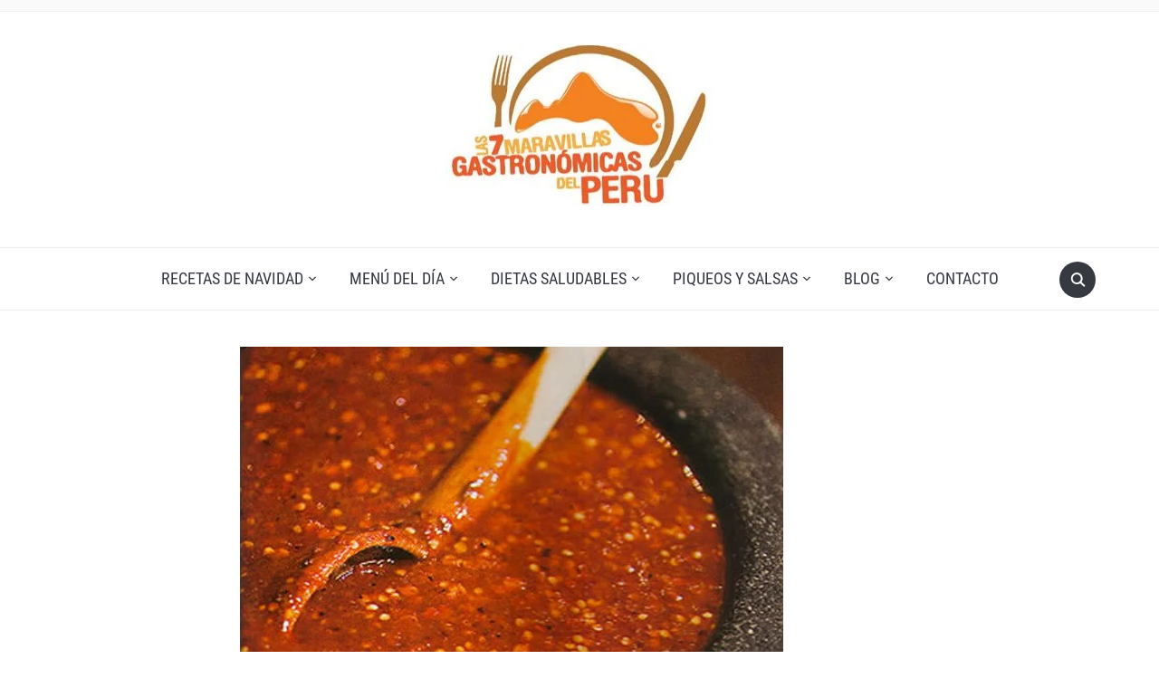

--- FILE ---
content_type: text/html; charset=UTF-8
request_url: https://recetas.7maravillasgastronomicas.com/salsas-piqueos/salsa-mixta/
body_size: 24259
content:
<!DOCTYPE html>
<html lang="es-PE">

<head>
	<meta charset="UTF-8" />
	<meta name="viewport" content="width=device-width, initial-scale=1">

	<link rel="profile" href="http://gmpg.org/xfn/11" />
	<link rel="pingback" href="https://recetas.7maravillasgastronomicas.com/xmlrpc.php" />
    <link rel="preload" as="font" href="https://recetas.7maravillasgastronomicas.com/wp-content/themes/foodica/assets/fonts/foodica.ttf" type="font/ttf" crossorigin>

	<meta name='robots' content='index, follow, max-image-preview:large, max-snippet:-1, max-video-preview:-1' />
<!-- Google tag (gtag.js) consent mode dataLayer added by Site Kit -->
<script type="text/javascript" id="google_gtagjs-js-consent-mode-data-layer">
/* <![CDATA[ */
window.dataLayer = window.dataLayer || [];function gtag(){dataLayer.push(arguments);}
gtag('consent', 'default', {"ad_personalization":"denied","ad_storage":"denied","ad_user_data":"denied","analytics_storage":"denied","functionality_storage":"denied","security_storage":"denied","personalization_storage":"denied","region":["AT","BE","BG","CH","CY","CZ","DE","DK","EE","ES","FI","FR","GB","GR","HR","HU","IE","IS","IT","LI","LT","LU","LV","MT","NL","NO","PL","PT","RO","SE","SI","SK"],"wait_for_update":500});
window._googlesitekitConsentCategoryMap = {"statistics":["analytics_storage"],"marketing":["ad_storage","ad_user_data","ad_personalization"],"functional":["functionality_storage","security_storage"],"preferences":["personalization_storage"]};
window._googlesitekitConsents = {"ad_personalization":"denied","ad_storage":"denied","ad_user_data":"denied","analytics_storage":"denied","functionality_storage":"denied","security_storage":"denied","personalization_storage":"denied","region":["AT","BE","BG","CH","CY","CZ","DE","DK","EE","ES","FI","FR","GB","GR","HR","HU","IE","IS","IT","LI","LT","LU","LV","MT","NL","NO","PL","PT","RO","SE","SI","SK"],"wait_for_update":500};
/* ]]> */
</script>
<!-- End Google tag (gtag.js) consent mode dataLayer added by Site Kit -->

	<!-- This site is optimized with the Yoast SEO plugin v26.6 - https://yoast.com/wordpress/plugins/seo/ -->
	<title>Salsa Mixta - Recetas de Cocina Peruana</title>
	<meta name="description" content="Ingredientes: - 3 cucharadas de aceite de oliva - 1 huevo duro picado - 1/2 cucharaditas de zumo de limón o vinagre - 1 cucharada de cebolla picada - 1" />
	<link rel="canonical" href="https://recetas.7maravillasgastronomicas.com/salsas-piqueos/salsa-mixta/" />
	<meta property="og:locale" content="es_ES" />
	<meta property="og:type" content="article" />
	<meta property="og:title" content="Salsa Mixta - Recetas de Cocina Peruana" />
	<meta property="og:description" content="Ingredientes: - 3 cucharadas de aceite de oliva - 1 huevo duro picado - 1/2 cucharaditas de zumo de limón o vinagre - 1 cucharada de cebolla picada - 1" />
	<meta property="og:url" content="https://recetas.7maravillasgastronomicas.com/salsas-piqueos/salsa-mixta/" />
	<meta property="og:site_name" content="Recetas de Cocina Peruana" />
	<meta property="article:publisher" content="https://www.facebook.com/7maravillasgastronomicas/" />
	<meta property="article:author" content="https://www.facebook.com/7maravillasgastronomicas/" />
	<meta property="article:published_time" content="2013-08-31T07:00:00+00:00" />
	<meta property="article:modified_time" content="2020-03-25T15:58:40+00:00" />
	<meta property="og:image" content="https://recetas.7maravillasgastronomicas.com/wp-content/uploads/2013/08/receta-de-la-salsa-mixta.jpg" />
	<meta property="og:image:width" content="600" />
	<meta property="og:image:height" content="400" />
	<meta property="og:image:type" content="image/jpeg" />
	<meta name="author" content="7 Maravillas Gastronómicas" />
	<meta name="twitter:card" content="summary_large_image" />
	<meta name="twitter:creator" content="@7mgastronomicas" />
	<meta name="twitter:site" content="@7mgastronomicas" />
	<meta name="twitter:label1" content="Written by" />
	<meta name="twitter:data1" content="7 Maravillas Gastronómicas" />
	<script type="application/ld+json" class="yoast-schema-graph">{"@context":"https://schema.org","@graph":[{"@type":"Article","@id":"https://recetas.7maravillasgastronomicas.com/salsas-piqueos/salsa-mixta/#article","isPartOf":{"@id":"https://recetas.7maravillasgastronomicas.com/salsas-piqueos/salsa-mixta/"},"author":{"name":"7 Maravillas Gastronómicas","@id":"https://recetas.7maravillasgastronomicas.com/#/schema/person/a7eb7ea72bb25e141ee2dbc8f9bd5996"},"headline":"Salsa Mixta","datePublished":"2013-08-31T07:00:00+00:00","dateModified":"2020-03-25T15:58:40+00:00","mainEntityOfPage":{"@id":"https://recetas.7maravillasgastronomicas.com/salsas-piqueos/salsa-mixta/"},"wordCount":78,"publisher":{"@id":"https://recetas.7maravillasgastronomicas.com/#organization"},"image":{"@id":"https://recetas.7maravillasgastronomicas.com/salsas-piqueos/salsa-mixta/#primaryimage"},"thumbnailUrl":"https://recetas.7maravillasgastronomicas.com/wp-content/uploads/2013/08/receta-de-la-salsa-mixta.jpg","articleSection":["salsas y piqueos"],"inLanguage":"es-PE"},{"@type":"WebPage","@id":"https://recetas.7maravillasgastronomicas.com/salsas-piqueos/salsa-mixta/","url":"https://recetas.7maravillasgastronomicas.com/salsas-piqueos/salsa-mixta/","name":"Salsa Mixta - Recetas de Cocina Peruana","isPartOf":{"@id":"https://recetas.7maravillasgastronomicas.com/#website"},"primaryImageOfPage":{"@id":"https://recetas.7maravillasgastronomicas.com/salsas-piqueos/salsa-mixta/#primaryimage"},"image":{"@id":"https://recetas.7maravillasgastronomicas.com/salsas-piqueos/salsa-mixta/#primaryimage"},"thumbnailUrl":"https://recetas.7maravillasgastronomicas.com/wp-content/uploads/2013/08/receta-de-la-salsa-mixta.jpg","datePublished":"2013-08-31T07:00:00+00:00","dateModified":"2020-03-25T15:58:40+00:00","description":"Ingredientes: - 3 cucharadas de aceite de oliva - 1 huevo duro picado - 1/2 cucharaditas de zumo de limón o vinagre - 1 cucharada de cebolla picada - 1","breadcrumb":{"@id":"https://recetas.7maravillasgastronomicas.com/salsas-piqueos/salsa-mixta/#breadcrumb"},"inLanguage":"es-PE","potentialAction":[{"@type":"ReadAction","target":["https://recetas.7maravillasgastronomicas.com/salsas-piqueos/salsa-mixta/"]}]},{"@type":"ImageObject","inLanguage":"es-PE","@id":"https://recetas.7maravillasgastronomicas.com/salsas-piqueos/salsa-mixta/#primaryimage","url":"https://recetas.7maravillasgastronomicas.com/wp-content/uploads/2013/08/receta-de-la-salsa-mixta.jpg","contentUrl":"https://recetas.7maravillasgastronomicas.com/wp-content/uploads/2013/08/receta-de-la-salsa-mixta.jpg","width":600,"height":400},{"@type":"BreadcrumbList","@id":"https://recetas.7maravillasgastronomicas.com/salsas-piqueos/salsa-mixta/#breadcrumb","itemListElement":[{"@type":"ListItem","position":1,"name":"Portada","item":"https://recetas.7maravillasgastronomicas.com/"},{"@type":"ListItem","position":2,"name":"Salsa Mixta"}]},{"@type":"WebSite","@id":"https://recetas.7maravillasgastronomicas.com/#website","url":"https://recetas.7maravillasgastronomicas.com/","name":"Recetas de Cocina Peruana","description":"Platos típicos, 7 Maravillas Gastronómicas.","publisher":{"@id":"https://recetas.7maravillasgastronomicas.com/#organization"},"potentialAction":[{"@type":"SearchAction","target":{"@type":"EntryPoint","urlTemplate":"https://recetas.7maravillasgastronomicas.com/?s={search_term_string}"},"query-input":{"@type":"PropertyValueSpecification","valueRequired":true,"valueName":"search_term_string"}}],"inLanguage":"es-PE"},{"@type":"Organization","@id":"https://recetas.7maravillasgastronomicas.com/#organization","name":"7 Maravillas Gastronómicas","url":"https://recetas.7maravillasgastronomicas.com/","logo":{"@type":"ImageObject","inLanguage":"es-PE","@id":"https://recetas.7maravillasgastronomicas.com/#/schema/logo/image/","url":"https://recetas.7maravillasgastronomicas.com/wp-content/uploads/2016/07/7maravillasgastronomicas-logo.jpg","contentUrl":"https://recetas.7maravillasgastronomicas.com/wp-content/uploads/2016/07/7maravillasgastronomicas-logo.jpg","width":435,"height":259,"caption":"7 Maravillas Gastronómicas"},"image":{"@id":"https://recetas.7maravillasgastronomicas.com/#/schema/logo/image/"},"sameAs":["https://www.facebook.com/7maravillasgastronomicas/","https://x.com/7mgastronomicas"]},{"@type":"Person","@id":"https://recetas.7maravillasgastronomicas.com/#/schema/person/a7eb7ea72bb25e141ee2dbc8f9bd5996","name":"7 Maravillas Gastronómicas","image":{"@type":"ImageObject","inLanguage":"es-PE","@id":"https://recetas.7maravillasgastronomicas.com/#/schema/person/image/","url":"https://secure.gravatar.com/avatar/52765699586bc00c778babbf5b1184ae46e844f40581fd5015d9ef28cbbc1343?s=96&d=mm&r=g","contentUrl":"https://secure.gravatar.com/avatar/52765699586bc00c778babbf5b1184ae46e844f40581fd5015d9ef28cbbc1343?s=96&d=mm&r=g","caption":"7 Maravillas Gastronómicas"},"description":"¡Una votación mundial via internet eligió a los 7 platos preferidos por los fanáticos de la comida peruana en el mundo!","sameAs":["https://7maravillasgastronomicas.com","https://www.facebook.com/7maravillasgastronomicas/","https://x.com/7mgastronomicas","https://www.youtube.com/user/7mgastronomicas","https://es.wikipedia.org/wiki/Las_7_maravillas_gastronmicas_del_Per"]}]}</script>
	<!-- / Yoast SEO plugin. -->


<link rel='dns-prefetch' href='//www.googletagmanager.com' />
<link rel='dns-prefetch' href='//pagead2.googlesyndication.com' />
<link rel='dns-prefetch' href='//fundingchoicesmessages.google.com' />
<link rel="alternate" type="application/rss+xml" title="Recetas de Cocina Peruana &raquo; Feed" href="https://recetas.7maravillasgastronomicas.com/feed/" />
<link rel="alternate" type="application/rss+xml" title="Recetas de Cocina Peruana &raquo; Feed de los comentarios" href="https://recetas.7maravillasgastronomicas.com/comments/feed/" />
<link rel="alternate" title="oEmbed (JSON)" type="application/json+oembed" href="https://recetas.7maravillasgastronomicas.com/wp-json/oembed/1.0/embed?url=https%3A%2F%2Frecetas.7maravillasgastronomicas.com%2Fsalsas-piqueos%2Fsalsa-mixta%2F" />
<link rel="alternate" title="oEmbed (XML)" type="text/xml+oembed" href="https://recetas.7maravillasgastronomicas.com/wp-json/oembed/1.0/embed?url=https%3A%2F%2Frecetas.7maravillasgastronomicas.com%2Fsalsas-piqueos%2Fsalsa-mixta%2F&#038;format=xml" />
<style id='wp-img-auto-sizes-contain-inline-css' type='text/css'>
img:is([sizes=auto i],[sizes^="auto," i]){contain-intrinsic-size:3000px 1500px}
/*# sourceURL=wp-img-auto-sizes-contain-inline-css */
</style>

<style id='wp-emoji-styles-inline-css' type='text/css'>

	img.wp-smiley, img.emoji {
		display: inline !important;
		border: none !important;
		box-shadow: none !important;
		height: 1em !important;
		width: 1em !important;
		margin: 0 0.07em !important;
		vertical-align: -0.1em !important;
		background: none !important;
		padding: 0 !important;
	}
/*# sourceURL=wp-emoji-styles-inline-css */
</style>
<link rel='stylesheet' id='wp-block-library-css' href='https://recetas.7maravillasgastronomicas.com/wp-includes/css/dist/block-library/style.min.css?ver=6.9' type='text/css' media='all' />
<style id='global-styles-inline-css' type='text/css'>
:root{--wp--preset--aspect-ratio--square: 1;--wp--preset--aspect-ratio--4-3: 4/3;--wp--preset--aspect-ratio--3-4: 3/4;--wp--preset--aspect-ratio--3-2: 3/2;--wp--preset--aspect-ratio--2-3: 2/3;--wp--preset--aspect-ratio--16-9: 16/9;--wp--preset--aspect-ratio--9-16: 9/16;--wp--preset--color--black: #000000;--wp--preset--color--cyan-bluish-gray: #abb8c3;--wp--preset--color--white: #ffffff;--wp--preset--color--pale-pink: #f78da7;--wp--preset--color--vivid-red: #cf2e2e;--wp--preset--color--luminous-vivid-orange: #ff6900;--wp--preset--color--luminous-vivid-amber: #fcb900;--wp--preset--color--light-green-cyan: #7bdcb5;--wp--preset--color--vivid-green-cyan: #00d084;--wp--preset--color--pale-cyan-blue: #8ed1fc;--wp--preset--color--vivid-cyan-blue: #0693e3;--wp--preset--color--vivid-purple: #9b51e0;--wp--preset--gradient--vivid-cyan-blue-to-vivid-purple: linear-gradient(135deg,rgb(6,147,227) 0%,rgb(155,81,224) 100%);--wp--preset--gradient--light-green-cyan-to-vivid-green-cyan: linear-gradient(135deg,rgb(122,220,180) 0%,rgb(0,208,130) 100%);--wp--preset--gradient--luminous-vivid-amber-to-luminous-vivid-orange: linear-gradient(135deg,rgb(252,185,0) 0%,rgb(255,105,0) 100%);--wp--preset--gradient--luminous-vivid-orange-to-vivid-red: linear-gradient(135deg,rgb(255,105,0) 0%,rgb(207,46,46) 100%);--wp--preset--gradient--very-light-gray-to-cyan-bluish-gray: linear-gradient(135deg,rgb(238,238,238) 0%,rgb(169,184,195) 100%);--wp--preset--gradient--cool-to-warm-spectrum: linear-gradient(135deg,rgb(74,234,220) 0%,rgb(151,120,209) 20%,rgb(207,42,186) 40%,rgb(238,44,130) 60%,rgb(251,105,98) 80%,rgb(254,248,76) 100%);--wp--preset--gradient--blush-light-purple: linear-gradient(135deg,rgb(255,206,236) 0%,rgb(152,150,240) 100%);--wp--preset--gradient--blush-bordeaux: linear-gradient(135deg,rgb(254,205,165) 0%,rgb(254,45,45) 50%,rgb(107,0,62) 100%);--wp--preset--gradient--luminous-dusk: linear-gradient(135deg,rgb(255,203,112) 0%,rgb(199,81,192) 50%,rgb(65,88,208) 100%);--wp--preset--gradient--pale-ocean: linear-gradient(135deg,rgb(255,245,203) 0%,rgb(182,227,212) 50%,rgb(51,167,181) 100%);--wp--preset--gradient--electric-grass: linear-gradient(135deg,rgb(202,248,128) 0%,rgb(113,206,126) 100%);--wp--preset--gradient--midnight: linear-gradient(135deg,rgb(2,3,129) 0%,rgb(40,116,252) 100%);--wp--preset--font-size--small: 13px;--wp--preset--font-size--medium: 20px;--wp--preset--font-size--large: 36px;--wp--preset--font-size--x-large: 42px;--wp--preset--spacing--20: 0.44rem;--wp--preset--spacing--30: 0.67rem;--wp--preset--spacing--40: 1rem;--wp--preset--spacing--50: 1.5rem;--wp--preset--spacing--60: 2.25rem;--wp--preset--spacing--70: 3.38rem;--wp--preset--spacing--80: 5.06rem;--wp--preset--shadow--natural: 6px 6px 9px rgba(0, 0, 0, 0.2);--wp--preset--shadow--deep: 12px 12px 50px rgba(0, 0, 0, 0.4);--wp--preset--shadow--sharp: 6px 6px 0px rgba(0, 0, 0, 0.2);--wp--preset--shadow--outlined: 6px 6px 0px -3px rgb(255, 255, 255), 6px 6px rgb(0, 0, 0);--wp--preset--shadow--crisp: 6px 6px 0px rgb(0, 0, 0);}:where(.is-layout-flex){gap: 0.5em;}:where(.is-layout-grid){gap: 0.5em;}body .is-layout-flex{display: flex;}.is-layout-flex{flex-wrap: wrap;align-items: center;}.is-layout-flex > :is(*, div){margin: 0;}body .is-layout-grid{display: grid;}.is-layout-grid > :is(*, div){margin: 0;}:where(.wp-block-columns.is-layout-flex){gap: 2em;}:where(.wp-block-columns.is-layout-grid){gap: 2em;}:where(.wp-block-post-template.is-layout-flex){gap: 1.25em;}:where(.wp-block-post-template.is-layout-grid){gap: 1.25em;}.has-black-color{color: var(--wp--preset--color--black) !important;}.has-cyan-bluish-gray-color{color: var(--wp--preset--color--cyan-bluish-gray) !important;}.has-white-color{color: var(--wp--preset--color--white) !important;}.has-pale-pink-color{color: var(--wp--preset--color--pale-pink) !important;}.has-vivid-red-color{color: var(--wp--preset--color--vivid-red) !important;}.has-luminous-vivid-orange-color{color: var(--wp--preset--color--luminous-vivid-orange) !important;}.has-luminous-vivid-amber-color{color: var(--wp--preset--color--luminous-vivid-amber) !important;}.has-light-green-cyan-color{color: var(--wp--preset--color--light-green-cyan) !important;}.has-vivid-green-cyan-color{color: var(--wp--preset--color--vivid-green-cyan) !important;}.has-pale-cyan-blue-color{color: var(--wp--preset--color--pale-cyan-blue) !important;}.has-vivid-cyan-blue-color{color: var(--wp--preset--color--vivid-cyan-blue) !important;}.has-vivid-purple-color{color: var(--wp--preset--color--vivid-purple) !important;}.has-black-background-color{background-color: var(--wp--preset--color--black) !important;}.has-cyan-bluish-gray-background-color{background-color: var(--wp--preset--color--cyan-bluish-gray) !important;}.has-white-background-color{background-color: var(--wp--preset--color--white) !important;}.has-pale-pink-background-color{background-color: var(--wp--preset--color--pale-pink) !important;}.has-vivid-red-background-color{background-color: var(--wp--preset--color--vivid-red) !important;}.has-luminous-vivid-orange-background-color{background-color: var(--wp--preset--color--luminous-vivid-orange) !important;}.has-luminous-vivid-amber-background-color{background-color: var(--wp--preset--color--luminous-vivid-amber) !important;}.has-light-green-cyan-background-color{background-color: var(--wp--preset--color--light-green-cyan) !important;}.has-vivid-green-cyan-background-color{background-color: var(--wp--preset--color--vivid-green-cyan) !important;}.has-pale-cyan-blue-background-color{background-color: var(--wp--preset--color--pale-cyan-blue) !important;}.has-vivid-cyan-blue-background-color{background-color: var(--wp--preset--color--vivid-cyan-blue) !important;}.has-vivid-purple-background-color{background-color: var(--wp--preset--color--vivid-purple) !important;}.has-black-border-color{border-color: var(--wp--preset--color--black) !important;}.has-cyan-bluish-gray-border-color{border-color: var(--wp--preset--color--cyan-bluish-gray) !important;}.has-white-border-color{border-color: var(--wp--preset--color--white) !important;}.has-pale-pink-border-color{border-color: var(--wp--preset--color--pale-pink) !important;}.has-vivid-red-border-color{border-color: var(--wp--preset--color--vivid-red) !important;}.has-luminous-vivid-orange-border-color{border-color: var(--wp--preset--color--luminous-vivid-orange) !important;}.has-luminous-vivid-amber-border-color{border-color: var(--wp--preset--color--luminous-vivid-amber) !important;}.has-light-green-cyan-border-color{border-color: var(--wp--preset--color--light-green-cyan) !important;}.has-vivid-green-cyan-border-color{border-color: var(--wp--preset--color--vivid-green-cyan) !important;}.has-pale-cyan-blue-border-color{border-color: var(--wp--preset--color--pale-cyan-blue) !important;}.has-vivid-cyan-blue-border-color{border-color: var(--wp--preset--color--vivid-cyan-blue) !important;}.has-vivid-purple-border-color{border-color: var(--wp--preset--color--vivid-purple) !important;}.has-vivid-cyan-blue-to-vivid-purple-gradient-background{background: var(--wp--preset--gradient--vivid-cyan-blue-to-vivid-purple) !important;}.has-light-green-cyan-to-vivid-green-cyan-gradient-background{background: var(--wp--preset--gradient--light-green-cyan-to-vivid-green-cyan) !important;}.has-luminous-vivid-amber-to-luminous-vivid-orange-gradient-background{background: var(--wp--preset--gradient--luminous-vivid-amber-to-luminous-vivid-orange) !important;}.has-luminous-vivid-orange-to-vivid-red-gradient-background{background: var(--wp--preset--gradient--luminous-vivid-orange-to-vivid-red) !important;}.has-very-light-gray-to-cyan-bluish-gray-gradient-background{background: var(--wp--preset--gradient--very-light-gray-to-cyan-bluish-gray) !important;}.has-cool-to-warm-spectrum-gradient-background{background: var(--wp--preset--gradient--cool-to-warm-spectrum) !important;}.has-blush-light-purple-gradient-background{background: var(--wp--preset--gradient--blush-light-purple) !important;}.has-blush-bordeaux-gradient-background{background: var(--wp--preset--gradient--blush-bordeaux) !important;}.has-luminous-dusk-gradient-background{background: var(--wp--preset--gradient--luminous-dusk) !important;}.has-pale-ocean-gradient-background{background: var(--wp--preset--gradient--pale-ocean) !important;}.has-electric-grass-gradient-background{background: var(--wp--preset--gradient--electric-grass) !important;}.has-midnight-gradient-background{background: var(--wp--preset--gradient--midnight) !important;}.has-small-font-size{font-size: var(--wp--preset--font-size--small) !important;}.has-medium-font-size{font-size: var(--wp--preset--font-size--medium) !important;}.has-large-font-size{font-size: var(--wp--preset--font-size--large) !important;}.has-x-large-font-size{font-size: var(--wp--preset--font-size--x-large) !important;}
/*# sourceURL=global-styles-inline-css */
</style>

<style id='classic-theme-styles-inline-css' type='text/css'>
/*! This file is auto-generated */
.wp-block-button__link{color:#fff;background-color:#32373c;border-radius:9999px;box-shadow:none;text-decoration:none;padding:calc(.667em + 2px) calc(1.333em + 2px);font-size:1.125em}.wp-block-file__button{background:#32373c;color:#fff;text-decoration:none}
/*# sourceURL=/wp-includes/css/classic-themes.min.css */
</style>
<link rel='stylesheet' id='pedropablomoral_estilos-css' href='https://recetas.7maravillasgastronomicas.com/wp-content/plugins/pedropablomoral_plugin_cluster-1/css/pedropablomoral-cluster-plugin.css?ver=1.0.0' type='text/css' media='all' />
<link rel='stylesheet' id='foodica-style-css' href='https://recetas.7maravillasgastronomicas.com/wp-content/themes/foodica/style.css?ver=1.3.1' type='text/css' media='all' />
<style id='foodica-style-inline-css' type='text/css'>
body, button, input, select, textarea {
font-family: 'Inter', sans-serif;
font-weight: 400;
}
@media screen and (min-width: 782px) {
body, button, input, select, textarea {
font-size: 16px;
line-height: 1.6;
} }
.navbar-brand-wpz h2 {
font-family: 'Annie Use Your Telescope', sans-serif;
font-weight: 400;
}
@media screen and (min-width: 782px) {
.navbar-brand-wpz h2 {
line-height: 1.2;
} }
.navbar-brand-wpz .site-description {
font-family: 'Roboto Condensed', sans-serif;
font-weight: 400;
}
@media screen and (min-width: 782px) {
.navbar-brand-wpz .site-description {
font-size: 16px;
line-height: 1.6;
} }
.top-navbar a {
font-family: 'Inter', sans-serif;
font-weight: 400;
}
@media screen and (min-width: 782px) {
.top-navbar a {
font-size: 12px;
line-height: 1.8;
} }
.main-navbar a {
font-family: 'Roboto Condensed', sans-serif;
font-weight: 400;
}
@media screen and (min-width: 782px) {
.main-navbar a {
font-size: 18px;
line-height: 1.6;
} }
.slicknav_nav a {
font-family: 'Roboto Condensed', sans-serif;
font-weight: 400;
}
@media screen and (max-width: 64em) {
.slicknav_nav a {
font-size: 18px;
line-height: 1.6;
} }
.slides li h3 a {
font-family: 'Inter', sans-serif;
font-weight: 500;
}
@media screen and (min-width: 782px) {
.slides li h3 a {
line-height: 1.2;
} }
.slides .slide_button a {
font-family: 'Roboto Condensed', sans-serif;
font-weight: 700;
}
@media screen and (min-width: 782px) {
.slides .slide_button a {
font-size: 14px;
line-height: 1.6;
} }
.widget h3.title {
font-family: 'Roboto Condensed', sans-serif;
font-weight: 700;
}
@media screen and (min-width: 782px) {
.widget h3.title {
font-size: 18px;
line-height: 1.8;
} }
.entry-title {
font-family: 'Inter', sans-serif;
font-weight: 600;
}
@media screen and (min-width: 782px) {
.entry-title {
font-size: 24px;
line-height: 1.4;
} }
.recent-posts .entry-content {
font-family: 'Inter', sans-serif;
font-weight: 400;
}
@media screen and (min-width: 782px) {
.recent-posts .entry-content {
font-size: 16px;
line-height: 1.8;
} }
.single h1.entry-title {
font-family: 'Inter', sans-serif;
font-weight: 600;
}
@media screen and (min-width: 782px) {
.single h1.entry-title {
line-height: 1.4;
} }
.single .entry-content, .page .entry-content {
font-family: 'Inter', sans-serif;
font-weight: 400;
}
@media screen and (min-width: 782px) {
.single .entry-content, .page .entry-content {
font-size: 16px;
line-height: 1.8;
} }
.page h1.entry-title {
font-family: 'Inter', sans-serif;
font-weight: 600;
}
@media screen and (min-width: 782px) {
.page h1.entry-title {
line-height: 1.4;
} }
.footer-menu ul li {
font-family: 'Roboto Condensed', sans-serif;
font-weight: 400;
}
@media screen and (min-width: 782px) {
.footer-menu ul li {
font-size: 16px;
line-height: 1.8;
} }

/*# sourceURL=foodica-style-inline-css */
</style>
<link rel='stylesheet' id='foodica-style-mobile-css' href='https://recetas.7maravillasgastronomicas.com/wp-content/themes/foodica/assets/css/media-queries.css?ver=1.3.1' type='text/css' media='all' />
<link rel='stylesheet' id='foodica-google-fonts-css' href='https://recetas.7maravillasgastronomicas.com/wp-content/fonts/7f7326b3fe3a3119abdbe4cb10d11482.css?ver=1.3.1' type='text/css' media='all' />
<link rel='stylesheet' id='dashicons-css' href='https://recetas.7maravillasgastronomicas.com/wp-includes/css/dashicons.min.css?ver=6.9' type='text/css' media='all' />
<script type="text/javascript" src="https://recetas.7maravillasgastronomicas.com/wp-includes/js/jquery/jquery.min.js?ver=3.7.1" id="jquery-core-js"></script>
<script type="text/javascript" src="https://recetas.7maravillasgastronomicas.com/wp-includes/js/jquery/jquery-migrate.min.js?ver=3.4.1" id="jquery-migrate-js"></script>

<!-- Google tag (gtag.js) snippet added by Site Kit -->
<!-- Google Analytics snippet added by Site Kit -->
<script type="text/javascript" src="https://www.googletagmanager.com/gtag/js?id=GT-PL9FVC6" id="google_gtagjs-js" async></script>
<script type="text/javascript" id="google_gtagjs-js-after">
/* <![CDATA[ */
window.dataLayer = window.dataLayer || [];function gtag(){dataLayer.push(arguments);}
gtag("set","linker",{"domains":["recetas.7maravillasgastronomicas.com"]});
gtag("js", new Date());
gtag("set", "developer_id.dZTNiMT", true);
gtag("config", "GT-PL9FVC6");
//# sourceURL=google_gtagjs-js-after
/* ]]> */
</script>
<link rel="https://api.w.org/" href="https://recetas.7maravillasgastronomicas.com/wp-json/" /><link rel="alternate" title="JSON" type="application/json" href="https://recetas.7maravillasgastronomicas.com/wp-json/wp/v2/posts/90" /><link rel="EditURI" type="application/rsd+xml" title="RSD" href="https://recetas.7maravillasgastronomicas.com/xmlrpc.php?rsd" />
<meta name="generator" content="WordPress 6.9" />
<link rel='shortlink' href='https://recetas.7maravillasgastronomicas.com/?p=90' />
		<!-- Custom Logo: hide header text -->
		<style id="custom-logo-css" type="text/css">
			.site-description {
				position: absolute;
				clip-path: inset(50%);
			}
		</style>
		<meta name="generator" content="Site Kit by Google 1.170.0" />
<!-- Google AdSense meta tags added by Site Kit -->
<meta name="google-adsense-platform-account" content="ca-host-pub-2644536267352236">
<meta name="google-adsense-platform-domain" content="sitekit.withgoogle.com">
<!-- End Google AdSense meta tags added by Site Kit -->

<!-- Google AdSense snippet added by Site Kit -->
<script type="text/javascript" async="async" src="https://pagead2.googlesyndication.com/pagead/js/adsbygoogle.js?client=ca-pub-0779332882191705&amp;host=ca-host-pub-2644536267352236" crossorigin="anonymous"></script>

<!-- End Google AdSense snippet added by Site Kit -->

<!-- Google AdSense Ad Blocking Recovery snippet added by Site Kit -->
<script async src="https://fundingchoicesmessages.google.com/i/pub-0779332882191705?ers=1" nonce="KNBEf67YAjlHQqA2UDZczw"></script><script nonce="KNBEf67YAjlHQqA2UDZczw">(function() {function signalGooglefcPresent() {if (!window.frames['googlefcPresent']) {if (document.body) {const iframe = document.createElement('iframe'); iframe.style = 'width: 0; height: 0; border: none; z-index: -1000; left: -1000px; top: -1000px;'; iframe.style.display = 'none'; iframe.name = 'googlefcPresent'; document.body.appendChild(iframe);} else {setTimeout(signalGooglefcPresent, 0);}}}signalGooglefcPresent();})();</script>
<!-- End Google AdSense Ad Blocking Recovery snippet added by Site Kit -->

<!-- Google AdSense Ad Blocking Recovery Error Protection snippet added by Site Kit -->
<script>(function(){'use strict';function aa(a){var b=0;return function(){return b<a.length?{done:!1,value:a[b++]}:{done:!0}}}var ba="function"==typeof Object.defineProperties?Object.defineProperty:function(a,b,c){if(a==Array.prototype||a==Object.prototype)return a;a[b]=c.value;return a};
function ca(a){a=["object"==typeof globalThis&&globalThis,a,"object"==typeof window&&window,"object"==typeof self&&self,"object"==typeof global&&global];for(var b=0;b<a.length;++b){var c=a[b];if(c&&c.Math==Math)return c}throw Error("Cannot find global object");}var da=ca(this);function k(a,b){if(b)a:{var c=da;a=a.split(".");for(var d=0;d<a.length-1;d++){var e=a[d];if(!(e in c))break a;c=c[e]}a=a[a.length-1];d=c[a];b=b(d);b!=d&&null!=b&&ba(c,a,{configurable:!0,writable:!0,value:b})}}
function ea(a){return a.raw=a}function m(a){var b="undefined"!=typeof Symbol&&Symbol.iterator&&a[Symbol.iterator];if(b)return b.call(a);if("number"==typeof a.length)return{next:aa(a)};throw Error(String(a)+" is not an iterable or ArrayLike");}function fa(a){for(var b,c=[];!(b=a.next()).done;)c.push(b.value);return c}var ha="function"==typeof Object.create?Object.create:function(a){function b(){}b.prototype=a;return new b},n;
if("function"==typeof Object.setPrototypeOf)n=Object.setPrototypeOf;else{var q;a:{var ia={a:!0},ja={};try{ja.__proto__=ia;q=ja.a;break a}catch(a){}q=!1}n=q?function(a,b){a.__proto__=b;if(a.__proto__!==b)throw new TypeError(a+" is not extensible");return a}:null}var ka=n;
function r(a,b){a.prototype=ha(b.prototype);a.prototype.constructor=a;if(ka)ka(a,b);else for(var c in b)if("prototype"!=c)if(Object.defineProperties){var d=Object.getOwnPropertyDescriptor(b,c);d&&Object.defineProperty(a,c,d)}else a[c]=b[c];a.A=b.prototype}function la(){for(var a=Number(this),b=[],c=a;c<arguments.length;c++)b[c-a]=arguments[c];return b}k("Number.MAX_SAFE_INTEGER",function(){return 9007199254740991});
k("Number.isFinite",function(a){return a?a:function(b){return"number"!==typeof b?!1:!isNaN(b)&&Infinity!==b&&-Infinity!==b}});k("Number.isInteger",function(a){return a?a:function(b){return Number.isFinite(b)?b===Math.floor(b):!1}});k("Number.isSafeInteger",function(a){return a?a:function(b){return Number.isInteger(b)&&Math.abs(b)<=Number.MAX_SAFE_INTEGER}});
k("Math.trunc",function(a){return a?a:function(b){b=Number(b);if(isNaN(b)||Infinity===b||-Infinity===b||0===b)return b;var c=Math.floor(Math.abs(b));return 0>b?-c:c}});k("Object.is",function(a){return a?a:function(b,c){return b===c?0!==b||1/b===1/c:b!==b&&c!==c}});k("Array.prototype.includes",function(a){return a?a:function(b,c){var d=this;d instanceof String&&(d=String(d));var e=d.length;c=c||0;for(0>c&&(c=Math.max(c+e,0));c<e;c++){var f=d[c];if(f===b||Object.is(f,b))return!0}return!1}});
k("String.prototype.includes",function(a){return a?a:function(b,c){if(null==this)throw new TypeError("The 'this' value for String.prototype.includes must not be null or undefined");if(b instanceof RegExp)throw new TypeError("First argument to String.prototype.includes must not be a regular expression");return-1!==this.indexOf(b,c||0)}});/*

 Copyright The Closure Library Authors.
 SPDX-License-Identifier: Apache-2.0
*/
var t=this||self;function v(a){return a};var w,x;a:{for(var ma=["CLOSURE_FLAGS"],y=t,z=0;z<ma.length;z++)if(y=y[ma[z]],null==y){x=null;break a}x=y}var na=x&&x[610401301];w=null!=na?na:!1;var A,oa=t.navigator;A=oa?oa.userAgentData||null:null;function B(a){return w?A?A.brands.some(function(b){return(b=b.brand)&&-1!=b.indexOf(a)}):!1:!1}function C(a){var b;a:{if(b=t.navigator)if(b=b.userAgent)break a;b=""}return-1!=b.indexOf(a)};function D(){return w?!!A&&0<A.brands.length:!1}function E(){return D()?B("Chromium"):(C("Chrome")||C("CriOS"))&&!(D()?0:C("Edge"))||C("Silk")};var pa=D()?!1:C("Trident")||C("MSIE");!C("Android")||E();E();C("Safari")&&(E()||(D()?0:C("Coast"))||(D()?0:C("Opera"))||(D()?0:C("Edge"))||(D()?B("Microsoft Edge"):C("Edg/"))||D()&&B("Opera"));var qa={},F=null;var ra="undefined"!==typeof Uint8Array,sa=!pa&&"function"===typeof btoa;function G(){return"function"===typeof BigInt};var H=0,I=0;function ta(a){var b=0>a;a=Math.abs(a);var c=a>>>0;a=Math.floor((a-c)/4294967296);b&&(c=m(ua(c,a)),b=c.next().value,a=c.next().value,c=b);H=c>>>0;I=a>>>0}function va(a,b){b>>>=0;a>>>=0;if(2097151>=b)var c=""+(4294967296*b+a);else G()?c=""+(BigInt(b)<<BigInt(32)|BigInt(a)):(c=(a>>>24|b<<8)&16777215,b=b>>16&65535,a=(a&16777215)+6777216*c+6710656*b,c+=8147497*b,b*=2,1E7<=a&&(c+=Math.floor(a/1E7),a%=1E7),1E7<=c&&(b+=Math.floor(c/1E7),c%=1E7),c=b+wa(c)+wa(a));return c}
function wa(a){a=String(a);return"0000000".slice(a.length)+a}function ua(a,b){b=~b;a?a=~a+1:b+=1;return[a,b]};var J;J="function"===typeof Symbol&&"symbol"===typeof Symbol()?Symbol():void 0;var xa=J?function(a,b){a[J]|=b}:function(a,b){void 0!==a.g?a.g|=b:Object.defineProperties(a,{g:{value:b,configurable:!0,writable:!0,enumerable:!1}})},K=J?function(a){return a[J]|0}:function(a){return a.g|0},L=J?function(a){return a[J]}:function(a){return a.g},M=J?function(a,b){a[J]=b;return a}:function(a,b){void 0!==a.g?a.g=b:Object.defineProperties(a,{g:{value:b,configurable:!0,writable:!0,enumerable:!1}});return a};function ya(a,b){M(b,(a|0)&-14591)}function za(a,b){M(b,(a|34)&-14557)}
function Aa(a){a=a>>14&1023;return 0===a?536870912:a};var N={},Ba={};function Ca(a){return!(!a||"object"!==typeof a||a.g!==Ba)}function Da(a){return null!==a&&"object"===typeof a&&!Array.isArray(a)&&a.constructor===Object}function P(a,b,c){if(!Array.isArray(a)||a.length)return!1;var d=K(a);if(d&1)return!0;if(!(b&&(Array.isArray(b)?b.includes(c):b.has(c))))return!1;M(a,d|1);return!0}Object.freeze(new function(){});Object.freeze(new function(){});var Ea=/^-?([1-9][0-9]*|0)(\.[0-9]+)?$/;var Q;function Fa(a,b){Q=b;a=new a(b);Q=void 0;return a}
function R(a,b,c){null==a&&(a=Q);Q=void 0;if(null==a){var d=96;c?(a=[c],d|=512):a=[];b&&(d=d&-16760833|(b&1023)<<14)}else{if(!Array.isArray(a))throw Error();d=K(a);if(d&64)return a;d|=64;if(c&&(d|=512,c!==a[0]))throw Error();a:{c=a;var e=c.length;if(e){var f=e-1;if(Da(c[f])){d|=256;b=f-(+!!(d&512)-1);if(1024<=b)throw Error();d=d&-16760833|(b&1023)<<14;break a}}if(b){b=Math.max(b,e-(+!!(d&512)-1));if(1024<b)throw Error();d=d&-16760833|(b&1023)<<14}}}M(a,d);return a};function Ga(a){switch(typeof a){case "number":return isFinite(a)?a:String(a);case "boolean":return a?1:0;case "object":if(a)if(Array.isArray(a)){if(P(a,void 0,0))return}else if(ra&&null!=a&&a instanceof Uint8Array){if(sa){for(var b="",c=0,d=a.length-10240;c<d;)b+=String.fromCharCode.apply(null,a.subarray(c,c+=10240));b+=String.fromCharCode.apply(null,c?a.subarray(c):a);a=btoa(b)}else{void 0===b&&(b=0);if(!F){F={};c="ABCDEFGHIJKLMNOPQRSTUVWXYZabcdefghijklmnopqrstuvwxyz0123456789".split("");d=["+/=",
"+/","-_=","-_.","-_"];for(var e=0;5>e;e++){var f=c.concat(d[e].split(""));qa[e]=f;for(var g=0;g<f.length;g++){var h=f[g];void 0===F[h]&&(F[h]=g)}}}b=qa[b];c=Array(Math.floor(a.length/3));d=b[64]||"";for(e=f=0;f<a.length-2;f+=3){var l=a[f],p=a[f+1];h=a[f+2];g=b[l>>2];l=b[(l&3)<<4|p>>4];p=b[(p&15)<<2|h>>6];h=b[h&63];c[e++]=g+l+p+h}g=0;h=d;switch(a.length-f){case 2:g=a[f+1],h=b[(g&15)<<2]||d;case 1:a=a[f],c[e]=b[a>>2]+b[(a&3)<<4|g>>4]+h+d}a=c.join("")}return a}}return a};function Ha(a,b,c){a=Array.prototype.slice.call(a);var d=a.length,e=b&256?a[d-1]:void 0;d+=e?-1:0;for(b=b&512?1:0;b<d;b++)a[b]=c(a[b]);if(e){b=a[b]={};for(var f in e)Object.prototype.hasOwnProperty.call(e,f)&&(b[f]=c(e[f]))}return a}function Ia(a,b,c,d,e){if(null!=a){if(Array.isArray(a))a=P(a,void 0,0)?void 0:e&&K(a)&2?a:Ja(a,b,c,void 0!==d,e);else if(Da(a)){var f={},g;for(g in a)Object.prototype.hasOwnProperty.call(a,g)&&(f[g]=Ia(a[g],b,c,d,e));a=f}else a=b(a,d);return a}}
function Ja(a,b,c,d,e){var f=d||c?K(a):0;d=d?!!(f&32):void 0;a=Array.prototype.slice.call(a);for(var g=0;g<a.length;g++)a[g]=Ia(a[g],b,c,d,e);c&&c(f,a);return a}function Ka(a){return a.s===N?a.toJSON():Ga(a)};function La(a,b,c){c=void 0===c?za:c;if(null!=a){if(ra&&a instanceof Uint8Array)return b?a:new Uint8Array(a);if(Array.isArray(a)){var d=K(a);if(d&2)return a;b&&(b=0===d||!!(d&32)&&!(d&64||!(d&16)));return b?M(a,(d|34)&-12293):Ja(a,La,d&4?za:c,!0,!0)}a.s===N&&(c=a.h,d=L(c),a=d&2?a:Fa(a.constructor,Ma(c,d,!0)));return a}}function Ma(a,b,c){var d=c||b&2?za:ya,e=!!(b&32);a=Ha(a,b,function(f){return La(f,e,d)});xa(a,32|(c?2:0));return a};function Na(a,b){a=a.h;return Oa(a,L(a),b)}function Oa(a,b,c,d){if(-1===c)return null;if(c>=Aa(b)){if(b&256)return a[a.length-1][c]}else{var e=a.length;if(d&&b&256&&(d=a[e-1][c],null!=d))return d;b=c+(+!!(b&512)-1);if(b<e)return a[b]}}function Pa(a,b,c,d,e){var f=Aa(b);if(c>=f||e){var g=b;if(b&256)e=a[a.length-1];else{if(null==d)return;e=a[f+(+!!(b&512)-1)]={};g|=256}e[c]=d;c<f&&(a[c+(+!!(b&512)-1)]=void 0);g!==b&&M(a,g)}else a[c+(+!!(b&512)-1)]=d,b&256&&(a=a[a.length-1],c in a&&delete a[c])}
function Qa(a,b){var c=Ra;var d=void 0===d?!1:d;var e=a.h;var f=L(e),g=Oa(e,f,b,d);if(null!=g&&"object"===typeof g&&g.s===N)c=g;else if(Array.isArray(g)){var h=K(g),l=h;0===l&&(l|=f&32);l|=f&2;l!==h&&M(g,l);c=new c(g)}else c=void 0;c!==g&&null!=c&&Pa(e,f,b,c,d);e=c;if(null==e)return e;a=a.h;f=L(a);f&2||(g=e,c=g.h,h=L(c),g=h&2?Fa(g.constructor,Ma(c,h,!1)):g,g!==e&&(e=g,Pa(a,f,b,e,d)));return e}function Sa(a,b){a=Na(a,b);return null==a||"string"===typeof a?a:void 0}
function Ta(a,b){var c=void 0===c?0:c;a=Na(a,b);if(null!=a)if(b=typeof a,"number"===b?Number.isFinite(a):"string"!==b?0:Ea.test(a))if("number"===typeof a){if(a=Math.trunc(a),!Number.isSafeInteger(a)){ta(a);b=H;var d=I;if(a=d&2147483648)b=~b+1>>>0,d=~d>>>0,0==b&&(d=d+1>>>0);b=4294967296*d+(b>>>0);a=a?-b:b}}else if(b=Math.trunc(Number(a)),Number.isSafeInteger(b))a=String(b);else{if(b=a.indexOf("."),-1!==b&&(a=a.substring(0,b)),!("-"===a[0]?20>a.length||20===a.length&&-922337<Number(a.substring(0,7)):
19>a.length||19===a.length&&922337>Number(a.substring(0,6)))){if(16>a.length)ta(Number(a));else if(G())a=BigInt(a),H=Number(a&BigInt(4294967295))>>>0,I=Number(a>>BigInt(32)&BigInt(4294967295));else{b=+("-"===a[0]);I=H=0;d=a.length;for(var e=b,f=(d-b)%6+b;f<=d;e=f,f+=6)e=Number(a.slice(e,f)),I*=1E6,H=1E6*H+e,4294967296<=H&&(I+=Math.trunc(H/4294967296),I>>>=0,H>>>=0);b&&(b=m(ua(H,I)),a=b.next().value,b=b.next().value,H=a,I=b)}a=H;b=I;b&2147483648?G()?a=""+(BigInt(b|0)<<BigInt(32)|BigInt(a>>>0)):(b=
m(ua(a,b)),a=b.next().value,b=b.next().value,a="-"+va(a,b)):a=va(a,b)}}else a=void 0;return null!=a?a:c}function S(a,b){a=Sa(a,b);return null!=a?a:""};function T(a,b,c){this.h=R(a,b,c)}T.prototype.toJSON=function(){return Ua(this,Ja(this.h,Ka,void 0,void 0,!1),!0)};T.prototype.s=N;T.prototype.toString=function(){return Ua(this,this.h,!1).toString()};
function Ua(a,b,c){var d=a.constructor.v,e=L(c?a.h:b);a=b.length;if(!a)return b;var f;if(Da(c=b[a-1])){a:{var g=c;var h={},l=!1,p;for(p in g)if(Object.prototype.hasOwnProperty.call(g,p)){var u=g[p];if(Array.isArray(u)){var jb=u;if(P(u,d,+p)||Ca(u)&&0===u.size)u=null;u!=jb&&(l=!0)}null!=u?h[p]=u:l=!0}if(l){for(var O in h){g=h;break a}g=null}}g!=c&&(f=!0);a--}for(p=+!!(e&512)-1;0<a;a--){O=a-1;c=b[O];O-=p;if(!(null==c||P(c,d,O)||Ca(c)&&0===c.size))break;var kb=!0}if(!f&&!kb)return b;b=Array.prototype.slice.call(b,
0,a);g&&b.push(g);return b};function Va(a){return function(b){if(null==b||""==b)b=new a;else{b=JSON.parse(b);if(!Array.isArray(b))throw Error(void 0);xa(b,32);b=Fa(a,b)}return b}};function Wa(a){this.h=R(a)}r(Wa,T);var Xa=Va(Wa);var U;function V(a){this.g=a}V.prototype.toString=function(){return this.g+""};var Ya={};function Za(a){if(void 0===U){var b=null;var c=t.trustedTypes;if(c&&c.createPolicy){try{b=c.createPolicy("goog#html",{createHTML:v,createScript:v,createScriptURL:v})}catch(d){t.console&&t.console.error(d.message)}U=b}else U=b}a=(b=U)?b.createScriptURL(a):a;return new V(a,Ya)};function $a(){return Math.floor(2147483648*Math.random()).toString(36)+Math.abs(Math.floor(2147483648*Math.random())^Date.now()).toString(36)};function ab(a,b){b=String(b);"application/xhtml+xml"===a.contentType&&(b=b.toLowerCase());return a.createElement(b)}function bb(a){this.g=a||t.document||document};/*

 SPDX-License-Identifier: Apache-2.0
*/
function cb(a,b){a.src=b instanceof V&&b.constructor===V?b.g:"type_error:TrustedResourceUrl";var c,d;(c=(b=null==(d=(c=(a.ownerDocument&&a.ownerDocument.defaultView||window).document).querySelector)?void 0:d.call(c,"script[nonce]"))?b.nonce||b.getAttribute("nonce")||"":"")&&a.setAttribute("nonce",c)};function db(a){a=void 0===a?document:a;return a.createElement("script")};function eb(a,b,c,d,e,f){try{var g=a.g,h=db(g);h.async=!0;cb(h,b);g.head.appendChild(h);h.addEventListener("load",function(){e();d&&g.head.removeChild(h)});h.addEventListener("error",function(){0<c?eb(a,b,c-1,d,e,f):(d&&g.head.removeChild(h),f())})}catch(l){f()}};var fb=t.atob("aHR0cHM6Ly93d3cuZ3N0YXRpYy5jb20vaW1hZ2VzL2ljb25zL21hdGVyaWFsL3N5c3RlbS8xeC93YXJuaW5nX2FtYmVyXzI0ZHAucG5n"),gb=t.atob("WW91IGFyZSBzZWVpbmcgdGhpcyBtZXNzYWdlIGJlY2F1c2UgYWQgb3Igc2NyaXB0IGJsb2NraW5nIHNvZnR3YXJlIGlzIGludGVyZmVyaW5nIHdpdGggdGhpcyBwYWdlLg=="),hb=t.atob("RGlzYWJsZSBhbnkgYWQgb3Igc2NyaXB0IGJsb2NraW5nIHNvZnR3YXJlLCB0aGVuIHJlbG9hZCB0aGlzIHBhZ2Uu");function ib(a,b,c){this.i=a;this.u=b;this.o=c;this.g=null;this.j=[];this.m=!1;this.l=new bb(this.i)}
function lb(a){if(a.i.body&&!a.m){var b=function(){mb(a);t.setTimeout(function(){nb(a,3)},50)};eb(a.l,a.u,2,!0,function(){t[a.o]||b()},b);a.m=!0}}
function mb(a){for(var b=W(1,5),c=0;c<b;c++){var d=X(a);a.i.body.appendChild(d);a.j.push(d)}b=X(a);b.style.bottom="0";b.style.left="0";b.style.position="fixed";b.style.width=W(100,110).toString()+"%";b.style.zIndex=W(2147483544,2147483644).toString();b.style.backgroundColor=ob(249,259,242,252,219,229);b.style.boxShadow="0 0 12px #888";b.style.color=ob(0,10,0,10,0,10);b.style.display="flex";b.style.justifyContent="center";b.style.fontFamily="Roboto, Arial";c=X(a);c.style.width=W(80,85).toString()+
"%";c.style.maxWidth=W(750,775).toString()+"px";c.style.margin="24px";c.style.display="flex";c.style.alignItems="flex-start";c.style.justifyContent="center";d=ab(a.l.g,"IMG");d.className=$a();d.src=fb;d.alt="Warning icon";d.style.height="24px";d.style.width="24px";d.style.paddingRight="16px";var e=X(a),f=X(a);f.style.fontWeight="bold";f.textContent=gb;var g=X(a);g.textContent=hb;Y(a,e,f);Y(a,e,g);Y(a,c,d);Y(a,c,e);Y(a,b,c);a.g=b;a.i.body.appendChild(a.g);b=W(1,5);for(c=0;c<b;c++)d=X(a),a.i.body.appendChild(d),
a.j.push(d)}function Y(a,b,c){for(var d=W(1,5),e=0;e<d;e++){var f=X(a);b.appendChild(f)}b.appendChild(c);c=W(1,5);for(d=0;d<c;d++)e=X(a),b.appendChild(e)}function W(a,b){return Math.floor(a+Math.random()*(b-a))}function ob(a,b,c,d,e,f){return"rgb("+W(Math.max(a,0),Math.min(b,255)).toString()+","+W(Math.max(c,0),Math.min(d,255)).toString()+","+W(Math.max(e,0),Math.min(f,255)).toString()+")"}function X(a){a=ab(a.l.g,"DIV");a.className=$a();return a}
function nb(a,b){0>=b||null!=a.g&&0!==a.g.offsetHeight&&0!==a.g.offsetWidth||(pb(a),mb(a),t.setTimeout(function(){nb(a,b-1)},50))}function pb(a){for(var b=m(a.j),c=b.next();!c.done;c=b.next())(c=c.value)&&c.parentNode&&c.parentNode.removeChild(c);a.j=[];(b=a.g)&&b.parentNode&&b.parentNode.removeChild(b);a.g=null};function qb(a,b,c,d,e){function f(l){document.body?g(document.body):0<l?t.setTimeout(function(){f(l-1)},e):b()}function g(l){l.appendChild(h);t.setTimeout(function(){h?(0!==h.offsetHeight&&0!==h.offsetWidth?b():a(),h.parentNode&&h.parentNode.removeChild(h)):a()},d)}var h=rb(c);f(3)}function rb(a){var b=document.createElement("div");b.className=a;b.style.width="1px";b.style.height="1px";b.style.position="absolute";b.style.left="-10000px";b.style.top="-10000px";b.style.zIndex="-10000";return b};function Ra(a){this.h=R(a)}r(Ra,T);function sb(a){this.h=R(a)}r(sb,T);var tb=Va(sb);function ub(a){var b=la.apply(1,arguments);if(0===b.length)return Za(a[0]);for(var c=a[0],d=0;d<b.length;d++)c+=encodeURIComponent(b[d])+a[d+1];return Za(c)};function vb(a){if(!a)return null;a=Sa(a,4);var b;null===a||void 0===a?b=null:b=Za(a);return b};var wb=ea([""]),xb=ea([""]);function yb(a,b){this.m=a;this.o=new bb(a.document);this.g=b;this.j=S(this.g,1);this.u=vb(Qa(this.g,2))||ub(wb);this.i=!1;b=vb(Qa(this.g,13))||ub(xb);this.l=new ib(a.document,b,S(this.g,12))}yb.prototype.start=function(){zb(this)};
function zb(a){Ab(a);eb(a.o,a.u,3,!1,function(){a:{var b=a.j;var c=t.btoa(b);if(c=t[c]){try{var d=Xa(t.atob(c))}catch(e){b=!1;break a}b=b===Sa(d,1)}else b=!1}b?Z(a,S(a.g,14)):(Z(a,S(a.g,8)),lb(a.l))},function(){qb(function(){Z(a,S(a.g,7));lb(a.l)},function(){return Z(a,S(a.g,6))},S(a.g,9),Ta(a.g,10),Ta(a.g,11))})}function Z(a,b){a.i||(a.i=!0,a=new a.m.XMLHttpRequest,a.open("GET",b,!0),a.send())}function Ab(a){var b=t.btoa(a.j);a.m[b]&&Z(a,S(a.g,5))};(function(a,b){t[a]=function(){var c=la.apply(0,arguments);t[a]=function(){};b.call.apply(b,[null].concat(c instanceof Array?c:fa(m(c))))}})("__h82AlnkH6D91__",function(a){"function"===typeof window.atob&&(new yb(window,tb(window.atob(a)))).start()});}).call(this);

window.__h82AlnkH6D91__("[base64]/[base64]/[base64]/[base64]");</script>
<!-- End Google AdSense Ad Blocking Recovery Error Protection snippet added by Site Kit -->
<link rel="icon" href="https://recetas.7maravillasgastronomicas.com/wp-content/uploads/2020/06/cropped-icon-7mg-32x32.jpg" sizes="32x32" />
<link rel="icon" href="https://recetas.7maravillasgastronomicas.com/wp-content/uploads/2020/06/cropped-icon-7mg-192x192.jpg" sizes="192x192" />
<link rel="apple-touch-icon" href="https://recetas.7maravillasgastronomicas.com/wp-content/uploads/2020/06/cropped-icon-7mg-180x180.jpg" />
<meta name="msapplication-TileImage" content="https://recetas.7maravillasgastronomicas.com/wp-content/uploads/2020/06/cropped-icon-7mg-270x270.jpg" />

</head>

<body class="wp-singular post-template-default single single-post postid-90 single-format-standard wp-custom-logo wp-theme-foodica front-page-layout-full-width">

    
	<div class="page-wrap">

        <header class="site-header">

            <nav class="top-navbar" role="navigation">

                <div class="inner-wrap">

                    <div class="header_social">
                        
                    </div>

                    <div id="navbar-top">

                        
                    </div><!-- #navbar-top -->

                </div><!-- ./inner-wrap -->

            </nav><!-- .navbar -->

            <div class="clear"></div>


            <div class="inner-wrap">

                <div class="navbar-brand-wpz">

                   <a href="https://recetas.7maravillasgastronomicas.com/" class="custom-logo-link" rel="home"><img width="312" height="180" src="https://recetas.7maravillasgastronomicas.com/wp-content/uploads/2020/09/cropped-logo-7maravillas-gastronomicas-peru.jpg" class="custom-logo" alt="Recetas de Cocina Peruana" decoding="async" fetchpriority="high" srcset="https://recetas.7maravillasgastronomicas.com/wp-content/uploads/2020/09/cropped-logo-7maravillas-gastronomicas-peru.jpg 312w, https://recetas.7maravillasgastronomicas.com/wp-content/uploads/2020/09/cropped-logo-7maravillas-gastronomicas-peru-300x173.jpg 300w" sizes="(max-width: 312px) 100vw, 312px" /></a>
                    <p class="site-description">Platos típicos, 7 Maravillas Gastronómicas.</p>

                </div><!-- .navbar-brand -->

            </div>


            <nav class="main-navbar" role="navigation">

                <div class="inner-wrap">

                    <div id="sb-search" class="sb-search">
                        <form method="get" id="searchform" action="https://recetas.7maravillasgastronomicas.com//">
    <input type="search" class="sb-search-input" placeholder="Enter your keywords..."  name="s" id="s" />
    <input type="submit" id="searchsubmit" class="sb-search-submit" value="Search" />
    <span class="sb-icon-search"></span>
</form>                    </div>


                    <div class="navbar-header-main">
                        <div id="menu-main-slide" class="menu-menu-principal-container"><ul id="menu-menu-principal" class="menu"><li id="menu-item-3457" class="menu-item menu-item-type-post_type menu-item-object-page menu-item-has-children menu-item-3457"><a href="https://recetas.7maravillasgastronomicas.com/recetas-para-la-cena-de-navidad-faciles-y-economicas/">Recetas de Navidad</a>
<ul class="sub-menu">
	<li id="menu-item-3458" class="menu-item menu-item-type-custom menu-item-object-custom menu-item-3458"><a href="https://recetas.7maravillasgastronomicas.com/tag/navidad/">Más recetas de Navidad</a></li>
</ul>
</li>
<li id="menu-item-2232" class="menu-item menu-item-type-post_type menu-item-object-page current_page_parent menu-item-has-children menu-item-2232"><a href="https://recetas.7maravillasgastronomicas.com/ultimas-recetas-de-cocina/">Menú del día</a>
<ul class="sub-menu">
	<li id="menu-item-2239" class="menu-item menu-item-type-taxonomy menu-item-object-category menu-item-2239"><a href="https://recetas.7maravillasgastronomicas.com/entradas/">Entradas</a></li>
	<li id="menu-item-2563" class="menu-item menu-item-type-custom menu-item-object-custom menu-item-2563"><a href="https://recetas.7maravillasgastronomicas.com/tag/ensaladas">Ensaladas</a></li>
	<li id="menu-item-2240" class="menu-item menu-item-type-taxonomy menu-item-object-category menu-item-2240"><a href="https://recetas.7maravillasgastronomicas.com/sopas/">Sopas</a></li>
	<li id="menu-item-2238" class="menu-item menu-item-type-taxonomy menu-item-object-category menu-item-2238"><a href="https://recetas.7maravillasgastronomicas.com/platos-fondo/">Platos de fondo</a></li>
	<li id="menu-item-2241" class="menu-item menu-item-type-taxonomy menu-item-object-category menu-item-2241"><a href="https://recetas.7maravillasgastronomicas.com/postres/">Postres</a></li>
	<li id="menu-item-2564" class="menu-item menu-item-type-custom menu-item-object-custom menu-item-2564"><a href="https://recetas.7maravillasgastronomicas.com/tag/comida-criolla/">Comida Criolla</a></li>
	<li id="menu-item-1246" class="menu-item menu-item-type-post_type menu-item-object-page menu-item-1246"><a href="https://recetas.7maravillasgastronomicas.com/recetas-de-pollo-faciles-y-economicas/">Recetas de Pollo</a></li>
</ul>
</li>
<li id="menu-item-2712" class="menu-item menu-item-type-custom menu-item-object-custom menu-item-has-children menu-item-2712"><a href="https://recetas.7maravillasgastronomicas.com/tag/dietas-saludables/">Dietas Saludables</a>
<ul class="sub-menu">
	<li id="menu-item-3190" class="menu-item menu-item-type-post_type menu-item-object-page menu-item-3190"><a href="https://recetas.7maravillasgastronomicas.com/dieta-mediterranea-las-mejores-recetas-nutritivas/">Dieta Mediterránea</a></li>
</ul>
</li>
<li id="menu-item-1264" class="menu-item menu-item-type-post_type menu-item-object-page menu-item-has-children menu-item-1264"><a href="https://recetas.7maravillasgastronomicas.com/piqueos-peruanos-snacks-ideales-para-reuniones-y-fiestas/">Piqueos y Salsas</a>
<ul class="sub-menu">
	<li id="menu-item-555" class="menu-item menu-item-type-custom menu-item-object-custom menu-item-555"><a href="https://recetas.7maravillasgastronomicas.com/salsas-piqueos/panes-peruanos/">Panes del Perú</a></li>
	<li id="menu-item-2199" class="menu-item menu-item-type-post_type menu-item-object-page menu-item-2199"><a href="https://recetas.7maravillasgastronomicas.com/recetas-con-pisco-peruano/">Recetas con Pisco</a></li>
	<li id="menu-item-1225" class="menu-item menu-item-type-post_type menu-item-object-page menu-item-1225"><a href="https://recetas.7maravillasgastronomicas.com/ceviche-las-mejores-recetas/">Recetas de Ceviche</a></li>
	<li id="menu-item-2200" class="menu-item menu-item-type-post_type menu-item-object-page menu-item-2200"><a href="https://recetas.7maravillasgastronomicas.com/salsas-y-vinagretas-para-ensaladas/">Salsas base y Vinagretas</a></li>
	<li id="menu-item-557" class="menu-item menu-item-type-custom menu-item-object-custom menu-item-557"><a href="https://recetas.7maravillasgastronomicas.com/salsas-piqueos/ingredientes-peruanos/">Ingredientes peruanos</a></li>
</ul>
</li>
<li id="menu-item-2778" class="menu-item menu-item-type-taxonomy menu-item-object-category menu-item-has-children menu-item-2778"><a href="https://recetas.7maravillasgastronomicas.com/blog/">Blog</a>
<ul class="sub-menu">
	<li id="menu-item-3257" class="menu-item menu-item-type-post_type menu-item-object-page menu-item-3257"><a href="https://recetas.7maravillasgastronomicas.com/cursos-gratuitos-y-certificados-de-gastronomia-descubre-como-convertir-tu-pasion-culinaria-en-una-habilidad-profesional/">Cursos gratuitos</a></li>
	<li id="menu-item-959" class="menu-item menu-item-type-custom menu-item-object-custom menu-item-959"><a href="https://recetas.7maravillasgastronomicas.com/trabajo-en-restaurantes/">Trabajos</a></li>
</ul>
</li>
<li id="menu-item-2063" class="menu-item menu-item-type-custom menu-item-object-custom menu-item-2063"><a href="https://7maravillasgastronomicas.com/">Contacto</a></li>
</ul></div>
                    </div>

                    <div id="navbar-main">

                        <div class="menu-menu-principal-container"><ul id="menu-menu-principal-1" class="navbar-wpz dropdown sf-menu"><li class="menu-item menu-item-type-post_type menu-item-object-page menu-item-has-children menu-item-3457"><a href="https://recetas.7maravillasgastronomicas.com/recetas-para-la-cena-de-navidad-faciles-y-economicas/">Recetas de Navidad</a>
<ul class="sub-menu">
	<li class="menu-item menu-item-type-custom menu-item-object-custom menu-item-3458"><a href="https://recetas.7maravillasgastronomicas.com/tag/navidad/">Más recetas de Navidad</a></li>
</ul>
</li>
<li class="menu-item menu-item-type-post_type menu-item-object-page current_page_parent menu-item-has-children menu-item-2232"><a href="https://recetas.7maravillasgastronomicas.com/ultimas-recetas-de-cocina/">Menú del día</a>
<ul class="sub-menu">
	<li class="menu-item menu-item-type-taxonomy menu-item-object-category menu-item-2239"><a href="https://recetas.7maravillasgastronomicas.com/entradas/">Entradas</a></li>
	<li class="menu-item menu-item-type-custom menu-item-object-custom menu-item-2563"><a href="https://recetas.7maravillasgastronomicas.com/tag/ensaladas">Ensaladas</a></li>
	<li class="menu-item menu-item-type-taxonomy menu-item-object-category menu-item-2240"><a href="https://recetas.7maravillasgastronomicas.com/sopas/">Sopas</a></li>
	<li class="menu-item menu-item-type-taxonomy menu-item-object-category menu-item-2238"><a href="https://recetas.7maravillasgastronomicas.com/platos-fondo/">Platos de fondo</a></li>
	<li class="menu-item menu-item-type-taxonomy menu-item-object-category menu-item-2241"><a href="https://recetas.7maravillasgastronomicas.com/postres/">Postres</a></li>
	<li class="menu-item menu-item-type-custom menu-item-object-custom menu-item-2564"><a href="https://recetas.7maravillasgastronomicas.com/tag/comida-criolla/">Comida Criolla</a></li>
	<li class="menu-item menu-item-type-post_type menu-item-object-page menu-item-1246"><a href="https://recetas.7maravillasgastronomicas.com/recetas-de-pollo-faciles-y-economicas/">Recetas de Pollo</a></li>
</ul>
</li>
<li class="menu-item menu-item-type-custom menu-item-object-custom menu-item-has-children menu-item-2712"><a href="https://recetas.7maravillasgastronomicas.com/tag/dietas-saludables/">Dietas Saludables</a>
<ul class="sub-menu">
	<li class="menu-item menu-item-type-post_type menu-item-object-page menu-item-3190"><a href="https://recetas.7maravillasgastronomicas.com/dieta-mediterranea-las-mejores-recetas-nutritivas/">Dieta Mediterránea</a></li>
</ul>
</li>
<li class="menu-item menu-item-type-post_type menu-item-object-page menu-item-has-children menu-item-1264"><a href="https://recetas.7maravillasgastronomicas.com/piqueos-peruanos-snacks-ideales-para-reuniones-y-fiestas/">Piqueos y Salsas</a>
<ul class="sub-menu">
	<li class="menu-item menu-item-type-custom menu-item-object-custom menu-item-555"><a href="https://recetas.7maravillasgastronomicas.com/salsas-piqueos/panes-peruanos/">Panes del Perú</a></li>
	<li class="menu-item menu-item-type-post_type menu-item-object-page menu-item-2199"><a href="https://recetas.7maravillasgastronomicas.com/recetas-con-pisco-peruano/">Recetas con Pisco</a></li>
	<li class="menu-item menu-item-type-post_type menu-item-object-page menu-item-1225"><a href="https://recetas.7maravillasgastronomicas.com/ceviche-las-mejores-recetas/">Recetas de Ceviche</a></li>
	<li class="menu-item menu-item-type-post_type menu-item-object-page menu-item-2200"><a href="https://recetas.7maravillasgastronomicas.com/salsas-y-vinagretas-para-ensaladas/">Salsas base y Vinagretas</a></li>
	<li class="menu-item menu-item-type-custom menu-item-object-custom menu-item-557"><a href="https://recetas.7maravillasgastronomicas.com/salsas-piqueos/ingredientes-peruanos/">Ingredientes peruanos</a></li>
</ul>
</li>
<li class="menu-item menu-item-type-taxonomy menu-item-object-category menu-item-has-children menu-item-2778"><a href="https://recetas.7maravillasgastronomicas.com/blog/">Blog</a>
<ul class="sub-menu">
	<li class="menu-item menu-item-type-post_type menu-item-object-page menu-item-3257"><a href="https://recetas.7maravillasgastronomicas.com/cursos-gratuitos-y-certificados-de-gastronomia-descubre-como-convertir-tu-pasion-culinaria-en-una-habilidad-profesional/">Cursos gratuitos</a></li>
	<li class="menu-item menu-item-type-custom menu-item-object-custom menu-item-959"><a href="https://recetas.7maravillasgastronomicas.com/trabajo-en-restaurantes/">Trabajos</a></li>
</ul>
</li>
<li class="menu-item menu-item-type-custom menu-item-object-custom menu-item-2063"><a href="https://7maravillasgastronomicas.com/">Contacto</a></li>
</ul></div>
                    </div><!-- #navbar-main -->

                </div><!-- ./inner-wrap -->

            </nav><!-- .main-navbar -->

            <div class="clear"></div>

        </header><!-- .site-header -->

        <div class="inner-wrap">
    <main id="main" class="site-main" role="main">

        
            <div class="content-area">

                

<article id="post-90" class="post-90 post type-post status-publish format-standard has-post-thumbnail hentry category-salsas-piqueos">

            <div class="post-thumb">
            <img width="600" height="400" src="https://recetas.7maravillasgastronomicas.com/wp-content/uploads/2013/08/receta-de-la-salsa-mixta.jpg" class="attachment-foodica-loop-sticky size-foodica-loop-sticky wp-post-image" alt="" decoding="async" srcset="https://recetas.7maravillasgastronomicas.com/wp-content/uploads/2013/08/receta-de-la-salsa-mixta.jpg 600w, https://recetas.7maravillasgastronomicas.com/wp-content/uploads/2013/08/receta-de-la-salsa-mixta-300x200.jpg 300w, https://recetas.7maravillasgastronomicas.com/wp-content/uploads/2013/08/receta-de-la-salsa-mixta-450x300.jpg 450w" sizes="(max-width: 600px) 100vw, 600px" />        </div>
    
    <header class="entry-header">
        <h1 class="entry-title">Salsa Mixta</h1>        <div class="entry-meta">
            <span class="entry-author">Written by <a href="https://recetas.7maravillasgastronomicas.com/author/7mg_admin/" title="Entradas de 7 Maravillas Gastronómicas" rel="author">7 Maravillas Gastronómicas</a></span>            <span class="entry-date">on <time class="entry-date" datetime="2013-08-31T02:00:00-05:00">31 agosto, 2013</time> </span>
            <span class="entry-category">in <a href="https://recetas.7maravillasgastronomicas.com/salsas-piqueos/" rel="category tag">salsas y piqueos</a></span>
                    </div>
    </header><!-- .entry-header -->


    <div class="entry-content">
        <p><b>Ingredientes:</b><br />
&#8211; 3 cucharadas de aceite de oliva<br />
&#8211; 1 huevo duro picado<br />
&#8211; 1/2 cucharaditas de zumo de limón o vinagre<br />
&#8211; 1 cucharada de cebolla picada<br />
&#8211; 1 cucharada de pimiento morrón picado<br />
&#8211; 1 cucharada de alcaparras<br />
&#8211; 12 aceitunas sin hueso picadas<br />
&#8211; 1 pizca de sal</p>
<p><b>Preparación:</b><br />
Se bate bien el aceite con el limón o vinagre y la sal y finalmente se incorporan todos los ingredientes finamente picados. Sirve para fiambre, pescados y carnes.</p>
        <div class="clear"></div>

    </div><!-- .entry-content -->

</article><!-- #post-## -->

<footer class="entry-footer">
    
    
    <div class="share">
        <a href="javascript:window.print()" title="Print this Page" class="print">Print</a>
        <div class="clear"></div>
    </div>

    <div class="post_author clearfix">
        <img alt='' src='https://secure.gravatar.com/avatar/52765699586bc00c778babbf5b1184ae46e844f40581fd5015d9ef28cbbc1343?s=90&#038;d=mm&#038;r=g' srcset='https://secure.gravatar.com/avatar/52765699586bc00c778babbf5b1184ae46e844f40581fd5015d9ef28cbbc1343?s=180&#038;d=mm&#038;r=g 2x' class='avatar avatar-90 photo' height='90' width='90' decoding='async'/>        <div class="author-description">
            <h3 class="author-title author"><a href="https://recetas.7maravillasgastronomicas.com/author/7mg_admin/" title="Entradas de 7 Maravillas Gastronómicas" rel="author">7 Maravillas Gastronómicas</a></h3>
            <p class="author-bio">
                ¡Una votación mundial via internet eligió a los 7 platos preferidos por los fanáticos de la comida peruana en el mundo!            </p>
        </div>
    </div>


    <div class="prevnext">
        <div class="previous_post_pag">
                <div class="prevnext_container">
                     <a href="https://recetas.7maravillasgastronomicas.com/salsas-piqueos/aji-de-huacatay/" title="Ají de Huacatay"><img width="100" height="67" src="https://recetas.7maravillasgastronomicas.com/wp-content/uploads/2013/08/ajidehuacatay.jpg" class="attachment-foodica-prevnext-small size-foodica-prevnext-small wp-post-image" alt="" decoding="async" srcset="https://recetas.7maravillasgastronomicas.com/wp-content/uploads/2013/08/ajidehuacatay.jpg 600w, https://recetas.7maravillasgastronomicas.com/wp-content/uploads/2013/08/ajidehuacatay-300x200.jpg 300w, https://recetas.7maravillasgastronomicas.com/wp-content/uploads/2013/08/ajidehuacatay-450x300.jpg 450w" sizes="(max-width: 100px) 100vw, 100px" /></a>                    <a class="prevnext_title" href="https://recetas.7maravillasgastronomicas.com/salsas-piqueos/aji-de-huacatay/" title="Ají de Huacatay">Ají de Huacatay</a>
                </div>
            </div><div class="next_post_pag">
                <div class="prevnext_container">
                    <a class="prevnext_title" href="https://recetas.7maravillasgastronomicas.com/salsas-piqueos/aji-amarillo-molido/" title="Ají amarillo molido">Ají amarillo molido</a>
                    <a href="https://recetas.7maravillasgastronomicas.com/salsas-piqueos/aji-amarillo-molido/" title="Ají amarillo molido"><img width="100" height="63" src="https://recetas.7maravillasgastronomicas.com/wp-content/uploads/2013/08/aji-amarillo-molido-peru.jpg" class="attachment-foodica-prevnext-small size-foodica-prevnext-small wp-post-image" alt="" decoding="async" loading="lazy" srcset="https://recetas.7maravillasgastronomicas.com/wp-content/uploads/2013/08/aji-amarillo-molido-peru.jpg 600w, https://recetas.7maravillasgastronomicas.com/wp-content/uploads/2013/08/aji-amarillo-molido-peru-300x190.jpg 300w" sizes="auto, (max-width: 100px) 100vw, 100px" /></a>                </div>
            </div>    </div>

</footer><!-- .entry-footer -->
                
<div id="comments">

    
</div><!-- #comments -->
            </div>

        
        
            
<div id="sidebar" class="site-sidebar">

    
        
		<div class="widget">
		<h3 class="title"><span>Recent Posts</span></h3>
		<ul>
											<li>
					<a href="https://recetas.7maravillasgastronomicas.com/blog/el-encanto-de-la-navidad-llega-a-pullman-cenas-buffets-y-momentos-para-recordar/">El encanto de la Navidad llega a Pullman: cenas, buffets y momentos para recordar</a>
									</li>
											<li>
					<a href="https://recetas.7maravillasgastronomicas.com/blog/navidad-celebra-la-nochebuena-con-cenas-listas-para-disfrutar-sin-complicaciones/">Navidad: Celebra la Nochebuena con cenas listas para disfrutar sin complicaciones</a>
									</li>
											<li>
					<a href="https://recetas.7maravillasgastronomicas.com/blog/viajar-ligero-como-una-lavadora-puede-cambiar-tu-forma-de-explorar-el-mundo/">Viajar ligero: cómo una lavadora puede cambiar tu forma de explorar el mundo</a>
									</li>
											<li>
					<a href="https://recetas.7maravillasgastronomicas.com/blog/recetas-clasicas-de-la-cocina-espanola-gazpacho-andaluz-tortilla-espanola-croquetas-y-paella-valenciana/">Recetas clásicas de la cocina Española: Gazpacho Andaluz, Tortilla española, Croquetas y Paella Valenciana</a>
									</li>
											<li>
					<a href="https://recetas.7maravillasgastronomicas.com/platos-fondo/pollo-a-la-pompadour-receta-tradicional-con-historia-tecnica-y-sabor-elegante/">Pollo a la Pompadour: Receta tradicional con historia, técnica y sabor elegante</a>
									</li>
					</ul>

		</div>
        <div class="widget"><h3 class="title"><span>Categories</span></h3>
			<ul>
					<li class="cat-item cat-item-1"><a href="https://recetas.7maravillasgastronomicas.com/blog/">blog</a>
</li>
	<li class="cat-item cat-item-218"><a href="https://recetas.7maravillasgastronomicas.com/entradas/">entradas</a>
</li>
	<li class="cat-item cat-item-220"><a href="https://recetas.7maravillasgastronomicas.com/platos-fondo/">platos de fondo</a>
</li>
	<li class="cat-item cat-item-221"><a href="https://recetas.7maravillasgastronomicas.com/postres/">postres</a>
</li>
	<li class="cat-item cat-item-223"><a href="https://recetas.7maravillasgastronomicas.com/salsas-piqueos/">salsas y piqueos</a>
</li>
	<li class="cat-item cat-item-219"><a href="https://recetas.7maravillasgastronomicas.com/sopas/">sopas</a>
</li>
	<li class="cat-item cat-item-222"><a href="https://recetas.7maravillasgastronomicas.com/tragos-refrescos/">tragos y refrescos</a>
</li>
			</ul>

			</div>
        <div id="tag_cloud" class="widget">
            <h3 class="title">Popular Tags</h3>
            <div class="tagcloud">
                <a href="https://recetas.7maravillasgastronomicas.com/tag/carne/" class="tag-cloud-link tag-link-250 tag-link-position-1" style="font-size: 16.206896551724pt;" aria-label="carne (43 elementos)">carne <span class="post_count"> 43</span></a>
<a href="https://recetas.7maravillasgastronomicas.com/tag/cebiche/" class="tag-cloud-link tag-link-238 tag-link-position-2" style="font-size: 8pt;" aria-label="cebiche (19 elementos)">cebiche <span class="post_count"> 19</span></a>
<a href="https://recetas.7maravillasgastronomicas.com/tag/cerdo/" class="tag-cloud-link tag-link-254 tag-link-position-3" style="font-size: 12.344827586207pt;" aria-label="cerdo (29 elementos)">cerdo <span class="post_count"> 29</span></a>
<a href="https://recetas.7maravillasgastronomicas.com/tag/ceviche/" class="tag-cloud-link tag-link-237 tag-link-position-4" style="font-size: 9.448275862069pt;" aria-label="ceviche (22 elementos)">ceviche <span class="post_count"> 22</span></a>
<a href="https://recetas.7maravillasgastronomicas.com/tag/dietas-saludables/" class="tag-cloud-link tag-link-263 tag-link-position-5" style="font-size: 17.655172413793pt;" aria-label="dietas saludables (49 elementos)">dietas saludables <span class="post_count"> 49</span></a>
<a href="https://recetas.7maravillasgastronomicas.com/tag/ensaladas/" class="tag-cloud-link tag-link-261 tag-link-position-6" style="font-size: 16.206896551724pt;" aria-label="ensaladas (43 elementos)">ensaladas <span class="post_count"> 43</span></a>
<a href="https://recetas.7maravillasgastronomicas.com/tag/mariscos/" class="tag-cloud-link tag-link-245 tag-link-position-7" style="font-size: 12.586206896552pt;" aria-label="mariscos (30 elementos)">mariscos <span class="post_count"> 30</span></a>
<a href="https://recetas.7maravillasgastronomicas.com/tag/navidad/" class="tag-cloud-link tag-link-233 tag-link-position-8" style="font-size: 16.689655172414pt;" aria-label="navidad (45 elementos)">navidad <span class="post_count"> 45</span></a>
<a href="https://recetas.7maravillasgastronomicas.com/tag/papa/" class="tag-cloud-link tag-link-243 tag-link-position-9" style="font-size: 17.896551724138pt;" aria-label="papa (50 elementos)">papa <span class="post_count"> 50</span></a>
<a href="https://recetas.7maravillasgastronomicas.com/tag/pastas/" class="tag-cloud-link tag-link-249 tag-link-position-10" style="font-size: 12.586206896552pt;" aria-label="pastas (30 elementos)">pastas <span class="post_count"> 30</span></a>
<a href="https://recetas.7maravillasgastronomicas.com/tag/pescado/" class="tag-cloud-link tag-link-241 tag-link-position-11" style="font-size: 19.827586206897pt;" aria-label="pescado (60 elementos)">pescado <span class="post_count"> 60</span></a>
<a href="https://recetas.7maravillasgastronomicas.com/tag/pollo/" class="tag-cloud-link tag-link-236 tag-link-position-12" style="font-size: 22pt;" aria-label="pollo (75 elementos)">pollo <span class="post_count"> 75</span></a>            </div>
        </div>


        <div id="meta" class="widget">
            <h3 class="title">Meta</h3>
            <ul>
                                <li><a rel="nofollow" href="https://recetas.7maravillasgastronomicas.com/wp-login.php">Acceder</a></li>
                            </ul>
        </div>

    
</div><!-- end .site-sidebar -->
        
    </main><!-- #main -->


    </div><!-- ./inner-wrap -->

    <footer id="colophon" class="site-footer" role="contentinfo">

        
        
        <div class="site-info">

            <span class="copyright">

                 <span>Powered by <a href="https://wordpress.org/" target="_blank">WordPress.</a></span> <span>Foodica WordPress Theme by <a href="https://www.wpzoom.com/" rel="nofollow" target="_blank">WPZOOM.</a></span>            </span>

        </div><!-- .site-info -->
    </footer><!-- #colophon -->

</div>
<script type="speculationrules">
{"prefetch":[{"source":"document","where":{"and":[{"href_matches":"/*"},{"not":{"href_matches":["/wp-*.php","/wp-admin/*","/wp-content/uploads/*","/wp-content/*","/wp-content/plugins/*","/wp-content/themes/foodica/*","/*\\?(.+)"]}},{"not":{"selector_matches":"a[rel~=\"nofollow\"]"}},{"not":{"selector_matches":".no-prefetch, .no-prefetch a"}}]},"eagerness":"conservative"}]}
</script>
<script type="text/javascript" src="https://recetas.7maravillasgastronomicas.com/wp-content/themes/foodica/assets/js/foodica-slicknav.min.js?ver=1.2.0" id="slicknav-js"></script>
<script type="text/javascript" src="https://recetas.7maravillasgastronomicas.com/wp-content/themes/foodica/assets/js/flickity.pkgd.min.js?ver=1.2.0" id="flickity-js"></script>
<script type="text/javascript" src="https://recetas.7maravillasgastronomicas.com/wp-content/themes/foodica/assets/js/foodica-jquery.fitvids.js?ver=1.0.0" id="fitvids-js"></script>
<script type="text/javascript" src="https://recetas.7maravillasgastronomicas.com/wp-content/themes/foodica/assets/js/superfish.min.js?ver=1.2.0" id="superfish-js"></script>
<script type="text/javascript" src="https://recetas.7maravillasgastronomicas.com/wp-content/themes/foodica/assets/js/foodica-search_button.js?ver=1.3.1" id="foodica-search_button-js"></script>
<script type="text/javascript" id="foodica-script-js-extra">
/* <![CDATA[ */
var zoomOptions = {"index_infinite_load_txt":"Load More...","index_infinite_loading_txt":"Loading..."};
//# sourceURL=foodica-script-js-extra
/* ]]> */
</script>
<script type="text/javascript" src="https://recetas.7maravillasgastronomicas.com/wp-content/themes/foodica/assets/js/foodica-functions.js?ver=1.3.1" id="foodica-script-js"></script>
<script type="text/javascript" src="https://recetas.7maravillasgastronomicas.com/wp-content/plugins/google-site-kit/dist/assets/js/googlesitekit-consent-mode-bc2e26cfa69fcd4a8261.js" id="googlesitekit-consent-mode-js"></script>
<script id="wp-emoji-settings" type="application/json">
{"baseUrl":"https://s.w.org/images/core/emoji/17.0.2/72x72/","ext":".png","svgUrl":"https://s.w.org/images/core/emoji/17.0.2/svg/","svgExt":".svg","source":{"concatemoji":"https://recetas.7maravillasgastronomicas.com/wp-includes/js/wp-emoji-release.min.js?ver=6.9"}}
</script>
<script type="module">
/* <![CDATA[ */
/*! This file is auto-generated */
const a=JSON.parse(document.getElementById("wp-emoji-settings").textContent),o=(window._wpemojiSettings=a,"wpEmojiSettingsSupports"),s=["flag","emoji"];function i(e){try{var t={supportTests:e,timestamp:(new Date).valueOf()};sessionStorage.setItem(o,JSON.stringify(t))}catch(e){}}function c(e,t,n){e.clearRect(0,0,e.canvas.width,e.canvas.height),e.fillText(t,0,0);t=new Uint32Array(e.getImageData(0,0,e.canvas.width,e.canvas.height).data);e.clearRect(0,0,e.canvas.width,e.canvas.height),e.fillText(n,0,0);const a=new Uint32Array(e.getImageData(0,0,e.canvas.width,e.canvas.height).data);return t.every((e,t)=>e===a[t])}function p(e,t){e.clearRect(0,0,e.canvas.width,e.canvas.height),e.fillText(t,0,0);var n=e.getImageData(16,16,1,1);for(let e=0;e<n.data.length;e++)if(0!==n.data[e])return!1;return!0}function u(e,t,n,a){switch(t){case"flag":return n(e,"\ud83c\udff3\ufe0f\u200d\u26a7\ufe0f","\ud83c\udff3\ufe0f\u200b\u26a7\ufe0f")?!1:!n(e,"\ud83c\udde8\ud83c\uddf6","\ud83c\udde8\u200b\ud83c\uddf6")&&!n(e,"\ud83c\udff4\udb40\udc67\udb40\udc62\udb40\udc65\udb40\udc6e\udb40\udc67\udb40\udc7f","\ud83c\udff4\u200b\udb40\udc67\u200b\udb40\udc62\u200b\udb40\udc65\u200b\udb40\udc6e\u200b\udb40\udc67\u200b\udb40\udc7f");case"emoji":return!a(e,"\ud83e\u1fac8")}return!1}function f(e,t,n,a){let r;const o=(r="undefined"!=typeof WorkerGlobalScope&&self instanceof WorkerGlobalScope?new OffscreenCanvas(300,150):document.createElement("canvas")).getContext("2d",{willReadFrequently:!0}),s=(o.textBaseline="top",o.font="600 32px Arial",{});return e.forEach(e=>{s[e]=t(o,e,n,a)}),s}function r(e){var t=document.createElement("script");t.src=e,t.defer=!0,document.head.appendChild(t)}a.supports={everything:!0,everythingExceptFlag:!0},new Promise(t=>{let n=function(){try{var e=JSON.parse(sessionStorage.getItem(o));if("object"==typeof e&&"number"==typeof e.timestamp&&(new Date).valueOf()<e.timestamp+604800&&"object"==typeof e.supportTests)return e.supportTests}catch(e){}return null}();if(!n){if("undefined"!=typeof Worker&&"undefined"!=typeof OffscreenCanvas&&"undefined"!=typeof URL&&URL.createObjectURL&&"undefined"!=typeof Blob)try{var e="postMessage("+f.toString()+"("+[JSON.stringify(s),u.toString(),c.toString(),p.toString()].join(",")+"));",a=new Blob([e],{type:"text/javascript"});const r=new Worker(URL.createObjectURL(a),{name:"wpTestEmojiSupports"});return void(r.onmessage=e=>{i(n=e.data),r.terminate(),t(n)})}catch(e){}i(n=f(s,u,c,p))}t(n)}).then(e=>{for(const n in e)a.supports[n]=e[n],a.supports.everything=a.supports.everything&&a.supports[n],"flag"!==n&&(a.supports.everythingExceptFlag=a.supports.everythingExceptFlag&&a.supports[n]);var t;a.supports.everythingExceptFlag=a.supports.everythingExceptFlag&&!a.supports.flag,a.supports.everything||((t=a.source||{}).concatemoji?r(t.concatemoji):t.wpemoji&&t.twemoji&&(r(t.twemoji),r(t.wpemoji)))});
//# sourceURL=https://recetas.7maravillasgastronomicas.com/wp-includes/js/wp-emoji-loader.min.js
/* ]]> */
</script>

</body>
</html>

<!-- Page cached by LiteSpeed Cache 7.7 on 2026-01-14 07:40:54 -->

--- FILE ---
content_type: text/html; charset=utf-8
request_url: https://www.google.com/recaptcha/api2/aframe
body_size: 265
content:
<!DOCTYPE HTML><html><head><meta http-equiv="content-type" content="text/html; charset=UTF-8"></head><body><script nonce="INpq8TvLygWcaF4cTL5bwQ">/** Anti-fraud and anti-abuse applications only. See google.com/recaptcha */ try{var clients={'sodar':'https://pagead2.googlesyndication.com/pagead/sodar?'};window.addEventListener("message",function(a){try{if(a.source===window.parent){var b=JSON.parse(a.data);var c=clients[b['id']];if(c){var d=document.createElement('img');d.src=c+b['params']+'&rc='+(localStorage.getItem("rc::a")?sessionStorage.getItem("rc::b"):"");window.document.body.appendChild(d);sessionStorage.setItem("rc::e",parseInt(sessionStorage.getItem("rc::e")||0)+1);localStorage.setItem("rc::h",'1768487276838');}}}catch(b){}});window.parent.postMessage("_grecaptcha_ready", "*");}catch(b){}</script></body></html>

--- FILE ---
content_type: text/css
request_url: https://recetas.7maravillasgastronomicas.com/wp-content/plugins/pedropablomoral_plugin_cluster-1/css/pedropablomoral-cluster-plugin.css?ver=1.0.0
body_size: 746
content:
.flex {
    -webkit-box-sizing: border-box;
    box-sizing: border-box;
    display: -webkit-box;
    display: -ms-flexbox;
    display: flex;
    -webkit-box-flex: 0;
    -ms-flex: 0 1 auto;
    flex: 0 1 auto;
    -webkit-box-orient: horizontal;
    -webkit-box-direction: normal;
    -ms-flex-direction: row;
    flex-direction: row;
    -ms-flex-wrap: wrap;
    flex-wrap: wrap
  }
  
  .flex .right {
    margin-left: auto
  }
  
  .flex .left {
    margin-right: auto
  }
  
  .flex-fluid {
    margin-right: -1rem;
    margin-left: -1rem
  }
  
  .flex.reverse {
    -webkit-box-orient: horizontal;
    -webkit-box-direction: reverse;
    -ms-flex-direction: row-reverse;
    flex-direction: row-reverse
  }
  
  .featured-item {
    -ms-flex-preferred-size: 33.33333333% !important;
    flex-basis: 33.33333333% !important;
    max-width: 33.33333333% !important;
    position: relative;
  }
  
  .featured-item .featured-wrapper {
    position: relative;
    min-height: 360px
  }
  
  @media (max-width: 48rem) {
    .featured-item .featured-wrapper {
      max-height: 200px;
      min-height: 200px;
      overflow: hidden;
      padding: 1rem;
    }
  }
  
  .featured-item a {
    display: block
  }
  
  .featured-item a:after {
    content: "";
    background: -webkit-gradient(linear, left top, left bottom, from(transparent), to(rgba(0, 0, 0, 0.9)));
    background: linear-gradient(to bottom, transparent 0%, rgba(0, 0, 0, 0.9) 100%);
    width: 100%;
    height: 100%;
    position: absolute;
    top: 0;
    left: 0;
    -webkit-transition: all 0.3s linear;
    transition: all 0.3s linear
  }
  
  .featured-item a:hover:after {
    background: -webkit-gradient(linear, left top, left bottom, from(rgba(0, 136, 204, 0)), to(rgba(0, 136, 204, 0.6)));
    background: linear-gradient(to bottom, rgba(0, 136, 204, 0) 0%, rgba(0, 136, 204, 0.6) 100%);
    -webkit-transition: all 0.3s linear;
    transition: all 0.3s linear
  }
  
  .featured-item img {
    border: none;
    width: 100%;
    height: 100%;
    position: absolute;
    -o-object-fit: cover;
    object-fit: cover;
    -o-object-position: 50% 50%;
    object-position: 50% 50%
  }
  
  .featured-item .entry-title {
    position: absolute;
    bottom: 0;
    padding: 1rem;
    margin: 0;
    color: white!important;
    z-index: 10;
    width: 100%;
    font-size: 2rem
  }
 
 
  @media (min-width: 48rem) {
    .featured-item {
      padding: 1rem;
    }
    .home .featured-item {
      margin-top: 2rem
    }
    .featured-item-2 {
      -ms-flex-preferred-size:48.5%;
      flex-basis:48.5%;
      max-width:48.5%;
      padding: 0.50rem;
    }
    .featured-item-3 {
      -ms-flex-preferred-size: 32%;
      flex-basis: 32%;
      max-width: 32%;
      padding: 0.333rem;
    }
    .featured-item-4 {
      -ms-flex-preferred-size: 24% !important;
      flex-basis:24% !important;
      max-width: 24% !important;
      padding: 0.25rem !important;
    }
    .home .featured-item-2 {
      margin-top: 2rem
    }
    .home .featured-item-4 {
      margin-top: 2rem
    }

  }
  @media (max-width: 48rem) {
    .featured-item-2 {
      -ms-flex-preferred-size: 100%;
      flex-basis: 100%;
      max-width: 100%;
      padding: 0.50rem;
    }
    .featured-item-3 {
      -ms-flex-preferred-size: 100%;
      flex-basis: 100%;
      max-width: 100%;
      padding: 0.333rem;
    }
    .featured-item-4 {
      -ms-flex-preferred-size: 100% !important;
      flex-basis:100% !important;
      max-width: 100% !important;
      padding: 0.25rem !important;
    }

  }
  
  @media (min-width: 48rem) {

  }
  
  .featured-item-1 {
    -ms-flex-preferred-size: 100%;
    flex-basis: 100%;
    max-width: 100%;
    position: relative
  }
  


  
  @media (min-width: 48rem) {
    .featured-item-1 {
      -ms-flex-preferred-size: 100%;
      flex-basis: 100%;
      max-width: 100%
    }

  }
  
  @media (min-width: 48rem) {
    .home .featured-item-1 {
      margin-top: 2rem
    }
  }
  
  [class^="featured-item-"] .precio {
    position: absolute;
    top: 0;
    padding: 1rem;
    margin: 0;
    color: #d10074;
    z-index: 10;
    width: 100%;
    font-size: 2rem;
    text-align: right;
  }
  
  .featured-item-4 {
    -ms-flex-preferred-size: 100%;
    flex-basis: 100%;
    max-width: 100%;
    position: relative
  }
  
  [class^="featured-item-"] .featured-wrapper {
    position: relative;
    min-height: 360px
  }
  
  @media (max-width: 48rem) {
    [class^="featured-item-"] .featured-wrapper {
      max-height: 200px;
      min-height: 200px;
      overflow: hidden
    }
  }
  
  [class^="featured-item-"] a {
    display: block
  }
  
  [class^="featured-item-"] a:after {
    content: "";
    background: -webkit-gradient(linear, left top, left bottom, from(transparent), to(rgba(0, 0, 0, 0.9)));
    background: linear-gradient(to bottom, transparent 0%, rgba(0, 0, 0, 0.9) 100%);
    width: 100%;
    height: 100%;
    position: absolute;
    top: 0;
    left: 0;
    -webkit-transition: all 0.3s linear;
    transition: all 0.3s linear
  }
  
  [class^="featured-item-"] a:hover:after {
    background: -webkit-gradient(linear, left top, left bottom, from(rgba(0, 136, 204, 0)), to(rgba(0, 136, 204, 0.6)));
    background: linear-gradient(to bottom, rgba(0, 136, 204, 0) 0%, rgba(0, 136, 204, 0.6) 100%);
    -webkit-transition: all 0.3s linear;
    transition: all 0.3s linear
  }
  
  [class^="featured-item-"] img {
    border: none;
    width: 100%;
    height: 100%;
    position: absolute;
    -o-object-fit: cover;
    object-fit: cover;
    -o-object-position: 50% 50%;
    object-position: 50% 50%
  }
  
  [class^="featured-item-"] .entry-title {
    position: absolute;
    bottom: 0;
    padding: 1rem;
    margin: 0;
    color: white !important;
    z-index: 10;
    width: 95%;
    font-size: 2rem
  }
  /* Fin de Navegación por clusters */

--- FILE ---
content_type: application/javascript; charset=utf-8
request_url: https://fundingchoicesmessages.google.com/f/AGSKWxU680hiVwL14unpglqhTwtxKz316AHGNZvbqpdYjIlsLGrUTt5WijB-6cqkPVpCy1-fICq8gaoxM6WfgHp2lx6Vlk9N1coTq9YuZtaFVvg7YOXuCfnaaXySaKdyzzoybSwFRHMLrONrIUzZZkOAavJluhho6HbLL3Sv5p2332g9D07K_o4eodtimPUs/_/dlfeatads._ad_sky./adbanner2.-300x250_/blockad_
body_size: -1289
content:
window['5d28b92e-2fda-497d-93db-d225a912312f'] = true;

--- FILE ---
content_type: application/javascript; charset=utf-8
request_url: https://fundingchoicesmessages.google.com/f/AGSKWxV_dSSJIjFEKRoMyK0XB2XLGIljYV6oGqsuU41wSiTzRWyNGs7wXREv6PZnxBS-55N84--xZjyYzY3eukoknv8cNprMBhdwijKSmRJibWlAL69MIf5LfsJe3OpU7qiv3kHkHcFP0Q==?fccs=W251bGwsbnVsbCxudWxsLG51bGwsbnVsbCxudWxsLFsxNzY4NDg3Mjc3LDg2MDAwMDAwXSxudWxsLG51bGwsbnVsbCxbbnVsbCxbNyw2LDldLG51bGwsMixudWxsLCJlcyIsbnVsbCxudWxsLG51bGwsbnVsbCxudWxsLDNdLCJodHRwczovL3JlY2V0YXMuN21hcmF2aWxsYXNnYXN0cm9ub21pY2FzLmNvbS9zYWxzYXMtcGlxdWVvcy9zYWxzYS1taXh0YS8iLG51bGwsW1s4LCJNOWxrelVhWkRzZyJdLFs5LCJlbi1VUyJdLFsxOSwiMiJdLFsxNywiWzBdIl0sWzI0LCIiXSxbMjksImZhbHNlIl1dXQ
body_size: 241
content:
if (typeof __googlefc.fcKernelManager.run === 'function') {"use strict";this.default_ContributorServingResponseClientJs=this.default_ContributorServingResponseClientJs||{};(function(_){var window=this;
try{
var np=function(a){this.A=_.t(a)};_.u(np,_.J);var op=function(a){this.A=_.t(a)};_.u(op,_.J);op.prototype.getWhitelistStatus=function(){return _.F(this,2)};var pp=function(a){this.A=_.t(a)};_.u(pp,_.J);var qp=_.Zc(pp),rp=function(a,b,c){this.B=a;this.j=_.A(b,np,1);this.l=_.A(b,_.Nk,3);this.F=_.A(b,op,4);a=this.B.location.hostname;this.D=_.Dg(this.j,2)&&_.O(this.j,2)!==""?_.O(this.j,2):a;a=new _.Og(_.Ok(this.l));this.C=new _.bh(_.q.document,this.D,a);this.console=null;this.o=new _.jp(this.B,c,a)};
rp.prototype.run=function(){if(_.O(this.j,3)){var a=this.C,b=_.O(this.j,3),c=_.dh(a),d=new _.Ug;b=_.fg(d,1,b);c=_.C(c,1,b);_.hh(a,c)}else _.eh(this.C,"FCNEC");_.lp(this.o,_.A(this.l,_.Ae,1),this.l.getDefaultConsentRevocationText(),this.l.getDefaultConsentRevocationCloseText(),this.l.getDefaultConsentRevocationAttestationText(),this.D);_.mp(this.o,_.F(this.F,1),this.F.getWhitelistStatus());var e;a=(e=this.B.googlefc)==null?void 0:e.__executeManualDeployment;a!==void 0&&typeof a==="function"&&_.Qo(this.o.G,
"manualDeploymentApi")};var sp=function(){};sp.prototype.run=function(a,b,c){var d;return _.v(function(e){d=qp(b);(new rp(a,d,c)).run();return e.return({})})};_.Rk(7,new sp);
}catch(e){_._DumpException(e)}
}).call(this,this.default_ContributorServingResponseClientJs);
// Google Inc.

//# sourceURL=/_/mss/boq-content-ads-contributor/_/js/k=boq-content-ads-contributor.ContributorServingResponseClientJs.en_US.M9lkzUaZDsg.es5.O/d=1/exm=ad_blocking_detection_executable,kernel_loader,loader_js_executable,web_iab_tcf_v2_signal_executable/ed=1/rs=AJlcJMzanTQvnnVdXXtZinnKRQ21NfsPog/m=cookie_refresh_executable
__googlefc.fcKernelManager.run('\x5b\x5b\x5b7,\x22\x5b\x5bnull,\\\x227maravillasgastronomicas.com\\\x22,\\\x22AKsRol9gBbUvXYJUdqA6W6umf9w5l6Fvds96lLzmiAjg2yqWwS3ZZZ5dAjHAxG5LsSzp9sPWu7-Rj2y_KUk6tubBnyXDF4gXSMP94v6I-nVPWsQBOZySoB4ikyr34Wg-2mFdIvqCpEqZfDBMvuayHkPKe4ODED3REw\\\\u003d\\\\u003d\\\x22\x5d,null,\x5b\x5bnull,null,null,\\\x22https:\/\/fundingchoicesmessages.google.com\/f\/AGSKWxUt1kwQ1__KuNhvVysOJEQ22_XcMhdxPdytRNsa0_FZeMdPuvrO2TLo7Zts7Uf7vAplAFbHwRBSK1ZlfU1sSX9RJtMpozbc9TaZrtVtPt9qnMhTeEKFtZjdFmRSSiL-VkOmMiIXxw\\\\u003d\\\\u003d\\\x22\x5d,null,null,\x5bnull,null,null,\\\x22https:\/\/fundingchoicesmessages.google.com\/el\/AGSKWxVUsKEGpoHvCaabcVKZpONhStl7ygosTctEkbyrUYHDW0f7I5-H3JMCaY9K2k6JgmwA655Zav5DJLidp2r2U4ivNIPU2ykF_Gz2hZaLYNymBBy8YQfCEKMJBsnE_zPlahQNh2nxsA\\\\u003d\\\\u003d\\\x22\x5d,null,\x5bnull,\x5b7,6,9\x5d,null,2,null,\\\x22es\\\x22,null,null,null,null,null,3\x5d,null,\\\x22Configuración de la privacidad y las cookies\\\x22,\\\x22Cerrar\\\x22,null,null,null,\\\x22Gestionado por Google Cumple el TCF de IAB. ID de CMP: 300\\\x22\x5d,\x5b2,1\x5d\x5d\x22\x5d\x5d,\x5bnull,null,null,\x22https:\/\/fundingchoicesmessages.google.com\/f\/AGSKWxWUIp6TKUtJYaL7kBbXTj49J4WYFAcm11fSnaj_SIJ4de6clipTDH0W6udJuDtqOuZBASEma_iw4BgmWbrsHacij7qttbfoB2IQYcHVct9dQxGxPYZpdYOY1eBP0I16nL206gtNKw\\u003d\\u003d\x22\x5d\x5d');}